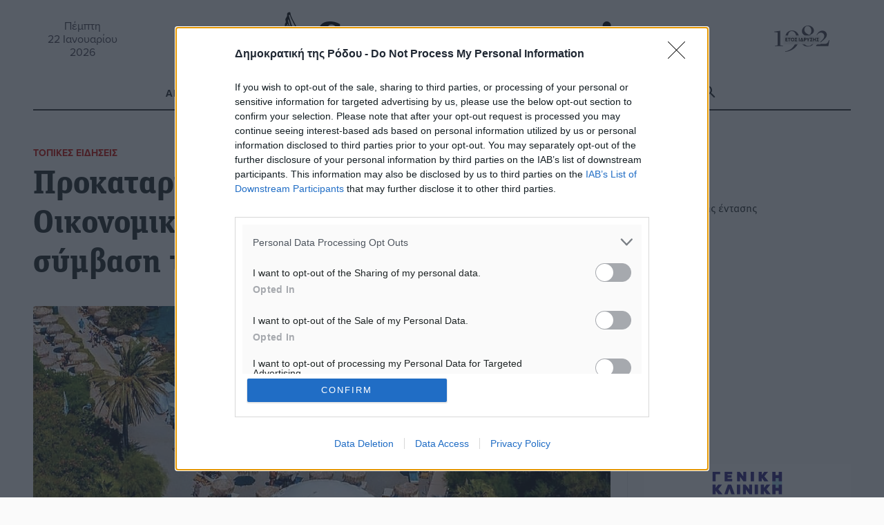

--- FILE ---
content_type: text/html; charset=UTF-8
request_url: https://www.dimokratiki.gr/29-02-2024/prokatarktiki-exetasi-tis-oikonomikis-astynomias-gia-tin-symvasi-ton-pigon-kallitheas/
body_size: 27717
content:
<!DOCTYPE html>
<html lang="el" prefix="og: https://ogp.me/ns# fb: https://ogp.me/ns/fb#"> 
<head>
	<meta charset="UTF-8">
	<meta name="viewport" content="width=device-width, initial-scale=1.0, shrink-to-fit=no">

	<meta name='robots' content='index, follow, max-image-preview:large, max-snippet:-1, max-video-preview:-1' />
	<link rel="preconnect" href="https://use.typekit.net">
<!-- Jetpack Site Verification Tags -->
<meta name="google-site-verification" content="jwOmle3ixNYWN5XRGzNliN07LXy8EnlC_Zvx96gwix8" />
<meta name="facebook-domain-verification" content="zf3d8b1edwrfm42ceftrtrnqmpik95" />

	<!-- This site is optimized with the Yoast SEO Premium plugin v26.8 (Yoast SEO v26.8) - https://yoast.com/product/yoast-seo-premium-wordpress/ -->
	<title>Προκαταρκτική εξέταση της Οικονομικής Αστυνομίας για την σύμβαση των Πηγών Καλλιθέας - Δημοκρατική της Ρόδου</title>
	<meta name="description" content="Προκαταρκτική εξέταση της Οικονομικής Αστυνομίας για την σύμβαση των Πηγών Καλλιθέας" />
	<link rel="canonical" href="https://www.dimokratiki.gr/29-02-2024/prokatarktiki-exetasi-tis-oikonomikis-astynomias-gia-tin-symvasi-ton-pigon-kallitheas/" />
	<!-- / Yoast SEO Premium plugin. -->


<link rel='dns-prefetch' href='//stats.wp.com' />
<link rel='dns-prefetch' href='//use.typekit.net' />
<link rel='dns-prefetch' href='//jetpack.wordpress.com' />
<link rel='dns-prefetch' href='//s0.wp.com' />
<link rel='dns-prefetch' href='//public-api.wordpress.com' />
<link rel='dns-prefetch' href='//0.gravatar.com' />
<link rel='dns-prefetch' href='//1.gravatar.com' />
<link rel='dns-prefetch' href='//2.gravatar.com' />
<link rel='dns-prefetch' href='//widgets.wp.com' />
<link rel='dns-prefetch' href='//www.googletagmanager.com' />
<link rel="alternate" type="application/rss+xml" title="Ροή RSS &raquo; Δημοκρατική της Ρόδου" href="https://www.dimokratiki.gr/feed/" />
<link rel="alternate" type="application/rss+xml" title="Ροή Σχολίων &raquo; Δημοκρατική της Ρόδου" href="https://www.dimokratiki.gr/comments/feed/" />
<link rel="alternate" type="application/rss+xml" title="Ροή Σχολίων Δημοκρατική της Ρόδου &raquo; Προκαταρκτική εξέταση της Οικονομικής  Αστυνομίας για την σύμβαση των Πηγών Καλλιθέας" href="https://www.dimokratiki.gr/29-02-2024/prokatarktiki-exetasi-tis-oikonomikis-astynomias-gia-tin-symvasi-ton-pigon-kallitheas/feed/" />
<link rel="alternate" title="oEmbed (JSON)" type="application/json+oembed" href="https://www.dimokratiki.gr/wp-json/oembed/1.0/embed?url=https%3A%2F%2Fwww.dimokratiki.gr%2F29-02-2024%2Fprokatarktiki-exetasi-tis-oikonomikis-astynomias-gia-tin-symvasi-ton-pigon-kallitheas%2F" />
<link rel="alternate" title="oEmbed (XML)" type="text/xml+oembed" href="https://www.dimokratiki.gr/wp-json/oembed/1.0/embed?url=https%3A%2F%2Fwww.dimokratiki.gr%2F29-02-2024%2Fprokatarktiki-exetasi-tis-oikonomikis-astynomias-gia-tin-symvasi-ton-pigon-kallitheas%2F&#038;format=xml" />
		<!-- This site uses the Google Analytics by ExactMetrics plugin v8.11.1 - Using Analytics tracking - https://www.exactmetrics.com/ -->
							<script src="//www.googletagmanager.com/gtag/js?id=G-F1VN8VN58D"  data-cfasync="false" data-wpfc-render="false" type="text/javascript" async></script>
			<script data-cfasync="false" data-wpfc-render="false" type="text/javascript">
				var em_version = '8.11.1';
				var em_track_user = true;
				var em_no_track_reason = '';
								var ExactMetricsDefaultLocations = {"page_location":"https:\/\/www.dimokratiki.gr\/29-02-2024\/prokatarktiki-exetasi-tis-oikonomikis-astynomias-gia-tin-symvasi-ton-pigon-kallitheas\/"};
								if ( typeof ExactMetricsPrivacyGuardFilter === 'function' ) {
					var ExactMetricsLocations = (typeof ExactMetricsExcludeQuery === 'object') ? ExactMetricsPrivacyGuardFilter( ExactMetricsExcludeQuery ) : ExactMetricsPrivacyGuardFilter( ExactMetricsDefaultLocations );
				} else {
					var ExactMetricsLocations = (typeof ExactMetricsExcludeQuery === 'object') ? ExactMetricsExcludeQuery : ExactMetricsDefaultLocations;
				}

								var disableStrs = [
										'ga-disable-G-F1VN8VN58D',
									];

				/* Function to detect opted out users */
				function __gtagTrackerIsOptedOut() {
					for (var index = 0; index < disableStrs.length; index++) {
						if (document.cookie.indexOf(disableStrs[index] + '=true') > -1) {
							return true;
						}
					}

					return false;
				}

				/* Disable tracking if the opt-out cookie exists. */
				if (__gtagTrackerIsOptedOut()) {
					for (var index = 0; index < disableStrs.length; index++) {
						window[disableStrs[index]] = true;
					}
				}

				/* Opt-out function */
				function __gtagTrackerOptout() {
					for (var index = 0; index < disableStrs.length; index++) {
						document.cookie = disableStrs[index] + '=true; expires=Thu, 31 Dec 2099 23:59:59 UTC; path=/';
						window[disableStrs[index]] = true;
					}
				}

				if ('undefined' === typeof gaOptout) {
					function gaOptout() {
						__gtagTrackerOptout();
					}
				}
								window.dataLayer = window.dataLayer || [];

				window.ExactMetricsDualTracker = {
					helpers: {},
					trackers: {},
				};
				if (em_track_user) {
					function __gtagDataLayer() {
						dataLayer.push(arguments);
					}

					function __gtagTracker(type, name, parameters) {
						if (!parameters) {
							parameters = {};
						}

						if (parameters.send_to) {
							__gtagDataLayer.apply(null, arguments);
							return;
						}

						if (type === 'event') {
														parameters.send_to = exactmetrics_frontend.v4_id;
							var hookName = name;
							if (typeof parameters['event_category'] !== 'undefined') {
								hookName = parameters['event_category'] + ':' + name;
							}

							if (typeof ExactMetricsDualTracker.trackers[hookName] !== 'undefined') {
								ExactMetricsDualTracker.trackers[hookName](parameters);
							} else {
								__gtagDataLayer('event', name, parameters);
							}
							
						} else {
							__gtagDataLayer.apply(null, arguments);
						}
					}

					__gtagTracker('js', new Date());
					__gtagTracker('set', {
						'developer_id.dNDMyYj': true,
											});
					if ( ExactMetricsLocations.page_location ) {
						__gtagTracker('set', ExactMetricsLocations);
					}
										__gtagTracker('config', 'G-F1VN8VN58D', {"forceSSL":"true"} );
										window.gtag = __gtagTracker;										(function () {
						/* https://developers.google.com/analytics/devguides/collection/analyticsjs/ */
						/* ga and __gaTracker compatibility shim. */
						var noopfn = function () {
							return null;
						};
						var newtracker = function () {
							return new Tracker();
						};
						var Tracker = function () {
							return null;
						};
						var p = Tracker.prototype;
						p.get = noopfn;
						p.set = noopfn;
						p.send = function () {
							var args = Array.prototype.slice.call(arguments);
							args.unshift('send');
							__gaTracker.apply(null, args);
						};
						var __gaTracker = function () {
							var len = arguments.length;
							if (len === 0) {
								return;
							}
							var f = arguments[len - 1];
							if (typeof f !== 'object' || f === null || typeof f.hitCallback !== 'function') {
								if ('send' === arguments[0]) {
									var hitConverted, hitObject = false, action;
									if ('event' === arguments[1]) {
										if ('undefined' !== typeof arguments[3]) {
											hitObject = {
												'eventAction': arguments[3],
												'eventCategory': arguments[2],
												'eventLabel': arguments[4],
												'value': arguments[5] ? arguments[5] : 1,
											}
										}
									}
									if ('pageview' === arguments[1]) {
										if ('undefined' !== typeof arguments[2]) {
											hitObject = {
												'eventAction': 'page_view',
												'page_path': arguments[2],
											}
										}
									}
									if (typeof arguments[2] === 'object') {
										hitObject = arguments[2];
									}
									if (typeof arguments[5] === 'object') {
										Object.assign(hitObject, arguments[5]);
									}
									if ('undefined' !== typeof arguments[1].hitType) {
										hitObject = arguments[1];
										if ('pageview' === hitObject.hitType) {
											hitObject.eventAction = 'page_view';
										}
									}
									if (hitObject) {
										action = 'timing' === arguments[1].hitType ? 'timing_complete' : hitObject.eventAction;
										hitConverted = mapArgs(hitObject);
										__gtagTracker('event', action, hitConverted);
									}
								}
								return;
							}

							function mapArgs(args) {
								var arg, hit = {};
								var gaMap = {
									'eventCategory': 'event_category',
									'eventAction': 'event_action',
									'eventLabel': 'event_label',
									'eventValue': 'event_value',
									'nonInteraction': 'non_interaction',
									'timingCategory': 'event_category',
									'timingVar': 'name',
									'timingValue': 'value',
									'timingLabel': 'event_label',
									'page': 'page_path',
									'location': 'page_location',
									'title': 'page_title',
									'referrer' : 'page_referrer',
								};
								for (arg in args) {
																		if (!(!args.hasOwnProperty(arg) || !gaMap.hasOwnProperty(arg))) {
										hit[gaMap[arg]] = args[arg];
									} else {
										hit[arg] = args[arg];
									}
								}
								return hit;
							}

							try {
								f.hitCallback();
							} catch (ex) {
							}
						};
						__gaTracker.create = newtracker;
						__gaTracker.getByName = newtracker;
						__gaTracker.getAll = function () {
							return [];
						};
						__gaTracker.remove = noopfn;
						__gaTracker.loaded = true;
						window['__gaTracker'] = __gaTracker;
					})();
									} else {
										console.log("");
					(function () {
						function __gtagTracker() {
							return null;
						}

						window['__gtagTracker'] = __gtagTracker;
						window['gtag'] = __gtagTracker;
					})();
									}
			</script>
							<!-- / Google Analytics by ExactMetrics -->
		<style id='wp-img-auto-sizes-contain-inline-css' type='text/css'>
img:is([sizes=auto i],[sizes^="auto," i]){contain-intrinsic-size:3000px 1500px}
/*# sourceURL=wp-img-auto-sizes-contain-inline-css */
</style>
<style id='wp-block-library-inline-css' type='text/css'>
:root{--wp-block-synced-color:#7a00df;--wp-block-synced-color--rgb:122,0,223;--wp-bound-block-color:var(--wp-block-synced-color);--wp-editor-canvas-background:#ddd;--wp-admin-theme-color:#007cba;--wp-admin-theme-color--rgb:0,124,186;--wp-admin-theme-color-darker-10:#006ba1;--wp-admin-theme-color-darker-10--rgb:0,107,160.5;--wp-admin-theme-color-darker-20:#005a87;--wp-admin-theme-color-darker-20--rgb:0,90,135;--wp-admin-border-width-focus:2px}@media (min-resolution:192dpi){:root{--wp-admin-border-width-focus:1.5px}}.wp-element-button{cursor:pointer}:root .has-very-light-gray-background-color{background-color:#eee}:root .has-very-dark-gray-background-color{background-color:#313131}:root .has-very-light-gray-color{color:#eee}:root .has-very-dark-gray-color{color:#313131}:root .has-vivid-green-cyan-to-vivid-cyan-blue-gradient-background{background:linear-gradient(135deg,#00d084,#0693e3)}:root .has-purple-crush-gradient-background{background:linear-gradient(135deg,#34e2e4,#4721fb 50%,#ab1dfe)}:root .has-hazy-dawn-gradient-background{background:linear-gradient(135deg,#faaca8,#dad0ec)}:root .has-subdued-olive-gradient-background{background:linear-gradient(135deg,#fafae1,#67a671)}:root .has-atomic-cream-gradient-background{background:linear-gradient(135deg,#fdd79a,#004a59)}:root .has-nightshade-gradient-background{background:linear-gradient(135deg,#330968,#31cdcf)}:root .has-midnight-gradient-background{background:linear-gradient(135deg,#020381,#2874fc)}:root{--wp--preset--font-size--normal:16px;--wp--preset--font-size--huge:42px}.has-regular-font-size{font-size:1em}.has-larger-font-size{font-size:2.625em}.has-normal-font-size{font-size:var(--wp--preset--font-size--normal)}.has-huge-font-size{font-size:var(--wp--preset--font-size--huge)}.has-text-align-center{text-align:center}.has-text-align-left{text-align:left}.has-text-align-right{text-align:right}.has-fit-text{white-space:nowrap!important}#end-resizable-editor-section{display:none}.aligncenter{clear:both}.items-justified-left{justify-content:flex-start}.items-justified-center{justify-content:center}.items-justified-right{justify-content:flex-end}.items-justified-space-between{justify-content:space-between}.screen-reader-text{border:0;clip-path:inset(50%);height:1px;margin:-1px;overflow:hidden;padding:0;position:absolute;width:1px;word-wrap:normal!important}.screen-reader-text:focus{background-color:#ddd;clip-path:none;color:#444;display:block;font-size:1em;height:auto;left:5px;line-height:normal;padding:15px 23px 14px;text-decoration:none;top:5px;width:auto;z-index:100000}html :where(.has-border-color){border-style:solid}html :where([style*=border-top-color]){border-top-style:solid}html :where([style*=border-right-color]){border-right-style:solid}html :where([style*=border-bottom-color]){border-bottom-style:solid}html :where([style*=border-left-color]){border-left-style:solid}html :where([style*=border-width]){border-style:solid}html :where([style*=border-top-width]){border-top-style:solid}html :where([style*=border-right-width]){border-right-style:solid}html :where([style*=border-bottom-width]){border-bottom-style:solid}html :where([style*=border-left-width]){border-left-style:solid}html :where(img[class*=wp-image-]){height:auto;max-width:100%}:where(figure){margin:0 0 1em}html :where(.is-position-sticky){--wp-admin--admin-bar--position-offset:var(--wp-admin--admin-bar--height,0px)}@media screen and (max-width:600px){html :where(.is-position-sticky){--wp-admin--admin-bar--position-offset:0px}}

/*# sourceURL=wp-block-library-inline-css */
</style><style id='global-styles-inline-css' type='text/css'>
:root{--wp--preset--aspect-ratio--square: 1;--wp--preset--aspect-ratio--4-3: 4/3;--wp--preset--aspect-ratio--3-4: 3/4;--wp--preset--aspect-ratio--3-2: 3/2;--wp--preset--aspect-ratio--2-3: 2/3;--wp--preset--aspect-ratio--16-9: 16/9;--wp--preset--aspect-ratio--9-16: 9/16;--wp--preset--color--black: #000000;--wp--preset--color--cyan-bluish-gray: #abb8c3;--wp--preset--color--white: #ffffff;--wp--preset--color--pale-pink: #f78da7;--wp--preset--color--vivid-red: #cf2e2e;--wp--preset--color--luminous-vivid-orange: #ff6900;--wp--preset--color--luminous-vivid-amber: #fcb900;--wp--preset--color--light-green-cyan: #7bdcb5;--wp--preset--color--vivid-green-cyan: #00d084;--wp--preset--color--pale-cyan-blue: #8ed1fc;--wp--preset--color--vivid-cyan-blue: #0693e3;--wp--preset--color--vivid-purple: #9b51e0;--wp--preset--gradient--vivid-cyan-blue-to-vivid-purple: linear-gradient(135deg,rgb(6,147,227) 0%,rgb(155,81,224) 100%);--wp--preset--gradient--light-green-cyan-to-vivid-green-cyan: linear-gradient(135deg,rgb(122,220,180) 0%,rgb(0,208,130) 100%);--wp--preset--gradient--luminous-vivid-amber-to-luminous-vivid-orange: linear-gradient(135deg,rgb(252,185,0) 0%,rgb(255,105,0) 100%);--wp--preset--gradient--luminous-vivid-orange-to-vivid-red: linear-gradient(135deg,rgb(255,105,0) 0%,rgb(207,46,46) 100%);--wp--preset--gradient--very-light-gray-to-cyan-bluish-gray: linear-gradient(135deg,rgb(238,238,238) 0%,rgb(169,184,195) 100%);--wp--preset--gradient--cool-to-warm-spectrum: linear-gradient(135deg,rgb(74,234,220) 0%,rgb(151,120,209) 20%,rgb(207,42,186) 40%,rgb(238,44,130) 60%,rgb(251,105,98) 80%,rgb(254,248,76) 100%);--wp--preset--gradient--blush-light-purple: linear-gradient(135deg,rgb(255,206,236) 0%,rgb(152,150,240) 100%);--wp--preset--gradient--blush-bordeaux: linear-gradient(135deg,rgb(254,205,165) 0%,rgb(254,45,45) 50%,rgb(107,0,62) 100%);--wp--preset--gradient--luminous-dusk: linear-gradient(135deg,rgb(255,203,112) 0%,rgb(199,81,192) 50%,rgb(65,88,208) 100%);--wp--preset--gradient--pale-ocean: linear-gradient(135deg,rgb(255,245,203) 0%,rgb(182,227,212) 50%,rgb(51,167,181) 100%);--wp--preset--gradient--electric-grass: linear-gradient(135deg,rgb(202,248,128) 0%,rgb(113,206,126) 100%);--wp--preset--gradient--midnight: linear-gradient(135deg,rgb(2,3,129) 0%,rgb(40,116,252) 100%);--wp--preset--font-size--small: 13px;--wp--preset--font-size--medium: 20px;--wp--preset--font-size--large: 36px;--wp--preset--font-size--x-large: 42px;--wp--preset--spacing--20: 0.44rem;--wp--preset--spacing--30: 0.67rem;--wp--preset--spacing--40: 1rem;--wp--preset--spacing--50: 1.5rem;--wp--preset--spacing--60: 2.25rem;--wp--preset--spacing--70: 3.38rem;--wp--preset--spacing--80: 5.06rem;--wp--preset--shadow--natural: 6px 6px 9px rgba(0, 0, 0, 0.2);--wp--preset--shadow--deep: 12px 12px 50px rgba(0, 0, 0, 0.4);--wp--preset--shadow--sharp: 6px 6px 0px rgba(0, 0, 0, 0.2);--wp--preset--shadow--outlined: 6px 6px 0px -3px rgb(255, 255, 255), 6px 6px rgb(0, 0, 0);--wp--preset--shadow--crisp: 6px 6px 0px rgb(0, 0, 0);}:where(.is-layout-flex){gap: 0.5em;}:where(.is-layout-grid){gap: 0.5em;}body .is-layout-flex{display: flex;}.is-layout-flex{flex-wrap: wrap;align-items: center;}.is-layout-flex > :is(*, div){margin: 0;}body .is-layout-grid{display: grid;}.is-layout-grid > :is(*, div){margin: 0;}:where(.wp-block-columns.is-layout-flex){gap: 2em;}:where(.wp-block-columns.is-layout-grid){gap: 2em;}:where(.wp-block-post-template.is-layout-flex){gap: 1.25em;}:where(.wp-block-post-template.is-layout-grid){gap: 1.25em;}.has-black-color{color: var(--wp--preset--color--black) !important;}.has-cyan-bluish-gray-color{color: var(--wp--preset--color--cyan-bluish-gray) !important;}.has-white-color{color: var(--wp--preset--color--white) !important;}.has-pale-pink-color{color: var(--wp--preset--color--pale-pink) !important;}.has-vivid-red-color{color: var(--wp--preset--color--vivid-red) !important;}.has-luminous-vivid-orange-color{color: var(--wp--preset--color--luminous-vivid-orange) !important;}.has-luminous-vivid-amber-color{color: var(--wp--preset--color--luminous-vivid-amber) !important;}.has-light-green-cyan-color{color: var(--wp--preset--color--light-green-cyan) !important;}.has-vivid-green-cyan-color{color: var(--wp--preset--color--vivid-green-cyan) !important;}.has-pale-cyan-blue-color{color: var(--wp--preset--color--pale-cyan-blue) !important;}.has-vivid-cyan-blue-color{color: var(--wp--preset--color--vivid-cyan-blue) !important;}.has-vivid-purple-color{color: var(--wp--preset--color--vivid-purple) !important;}.has-black-background-color{background-color: var(--wp--preset--color--black) !important;}.has-cyan-bluish-gray-background-color{background-color: var(--wp--preset--color--cyan-bluish-gray) !important;}.has-white-background-color{background-color: var(--wp--preset--color--white) !important;}.has-pale-pink-background-color{background-color: var(--wp--preset--color--pale-pink) !important;}.has-vivid-red-background-color{background-color: var(--wp--preset--color--vivid-red) !important;}.has-luminous-vivid-orange-background-color{background-color: var(--wp--preset--color--luminous-vivid-orange) !important;}.has-luminous-vivid-amber-background-color{background-color: var(--wp--preset--color--luminous-vivid-amber) !important;}.has-light-green-cyan-background-color{background-color: var(--wp--preset--color--light-green-cyan) !important;}.has-vivid-green-cyan-background-color{background-color: var(--wp--preset--color--vivid-green-cyan) !important;}.has-pale-cyan-blue-background-color{background-color: var(--wp--preset--color--pale-cyan-blue) !important;}.has-vivid-cyan-blue-background-color{background-color: var(--wp--preset--color--vivid-cyan-blue) !important;}.has-vivid-purple-background-color{background-color: var(--wp--preset--color--vivid-purple) !important;}.has-black-border-color{border-color: var(--wp--preset--color--black) !important;}.has-cyan-bluish-gray-border-color{border-color: var(--wp--preset--color--cyan-bluish-gray) !important;}.has-white-border-color{border-color: var(--wp--preset--color--white) !important;}.has-pale-pink-border-color{border-color: var(--wp--preset--color--pale-pink) !important;}.has-vivid-red-border-color{border-color: var(--wp--preset--color--vivid-red) !important;}.has-luminous-vivid-orange-border-color{border-color: var(--wp--preset--color--luminous-vivid-orange) !important;}.has-luminous-vivid-amber-border-color{border-color: var(--wp--preset--color--luminous-vivid-amber) !important;}.has-light-green-cyan-border-color{border-color: var(--wp--preset--color--light-green-cyan) !important;}.has-vivid-green-cyan-border-color{border-color: var(--wp--preset--color--vivid-green-cyan) !important;}.has-pale-cyan-blue-border-color{border-color: var(--wp--preset--color--pale-cyan-blue) !important;}.has-vivid-cyan-blue-border-color{border-color: var(--wp--preset--color--vivid-cyan-blue) !important;}.has-vivid-purple-border-color{border-color: var(--wp--preset--color--vivid-purple) !important;}.has-vivid-cyan-blue-to-vivid-purple-gradient-background{background: var(--wp--preset--gradient--vivid-cyan-blue-to-vivid-purple) !important;}.has-light-green-cyan-to-vivid-green-cyan-gradient-background{background: var(--wp--preset--gradient--light-green-cyan-to-vivid-green-cyan) !important;}.has-luminous-vivid-amber-to-luminous-vivid-orange-gradient-background{background: var(--wp--preset--gradient--luminous-vivid-amber-to-luminous-vivid-orange) !important;}.has-luminous-vivid-orange-to-vivid-red-gradient-background{background: var(--wp--preset--gradient--luminous-vivid-orange-to-vivid-red) !important;}.has-very-light-gray-to-cyan-bluish-gray-gradient-background{background: var(--wp--preset--gradient--very-light-gray-to-cyan-bluish-gray) !important;}.has-cool-to-warm-spectrum-gradient-background{background: var(--wp--preset--gradient--cool-to-warm-spectrum) !important;}.has-blush-light-purple-gradient-background{background: var(--wp--preset--gradient--blush-light-purple) !important;}.has-blush-bordeaux-gradient-background{background: var(--wp--preset--gradient--blush-bordeaux) !important;}.has-luminous-dusk-gradient-background{background: var(--wp--preset--gradient--luminous-dusk) !important;}.has-pale-ocean-gradient-background{background: var(--wp--preset--gradient--pale-ocean) !important;}.has-electric-grass-gradient-background{background: var(--wp--preset--gradient--electric-grass) !important;}.has-midnight-gradient-background{background: var(--wp--preset--gradient--midnight) !important;}.has-small-font-size{font-size: var(--wp--preset--font-size--small) !important;}.has-medium-font-size{font-size: var(--wp--preset--font-size--medium) !important;}.has-large-font-size{font-size: var(--wp--preset--font-size--large) !important;}.has-x-large-font-size{font-size: var(--wp--preset--font-size--x-large) !important;}
/*# sourceURL=global-styles-inline-css */
</style>

<style id='classic-theme-styles-inline-css' type='text/css'>
/*! This file is auto-generated */
.wp-block-button__link{color:#fff;background-color:#32373c;border-radius:9999px;box-shadow:none;text-decoration:none;padding:calc(.667em + 2px) calc(1.333em + 2px);font-size:1.125em}.wp-block-file__button{background:#32373c;color:#fff;text-decoration:none}
/*# sourceURL=/wp-includes/css/classic-themes.min.css */
</style>
<link rel='stylesheet' id='contact-form-7-css' href='https://www.dimokratiki.gr/wp-content/plugins/contact-form-7/includes/css/styles.css?ver=6.1.4' type='text/css' media='all' />
<link rel='stylesheet' id='fm-weather-css' href='https://www.dimokratiki.gr/wp-content/plugins/dimokratiki-weather/weather.css?ver=6.9' type='text/css' media='all' />
<link rel='stylesheet' id='grmlt-plugin-css' href='https://www.dimokratiki.gr/wp-content/plugins/greek-multi-tool/public/css/grmlt-plugin-public.css?ver=2.4.0' type='text/css' media='all' />
<link rel='stylesheet' id='prisna-social-counter-css' href='https://www.dimokratiki.gr/wp-content/plugins/social-counter/styles/prisna-social-counter.css?ver=3.1' type='text/css' media='all' />
<link rel='stylesheet' id='dimokratiki-styles-css' href='https://www.dimokratiki.gr/wp-content/themes/dimokratiki-2026/assets/build/css/main.css?ver=1765311349' type='text/css' media='all' />
<link rel='stylesheet' id='adobe_fonts-css' href='https://use.typekit.net/vxf8vxo.css?ver=6.9' type='text/css' media='all' />
<script type="text/javascript" src="https://www.dimokratiki.gr/wp-content/plugins/exactmetrics-premium/assets/js/frontend-gtag.min.js?ver=8.11.1" id="exactmetrics-frontend-script-js" async="async" data-wp-strategy="async"></script>
<script data-cfasync="false" data-wpfc-render="false" type="text/javascript" id='exactmetrics-frontend-script-js-extra'>/* <![CDATA[ */
var exactmetrics_frontend = {"js_events_tracking":"true","download_extensions":"doc,pdf,ppt,zip,xls,docx,pptx,xlsx","inbound_paths":"[{\"path\":\"\\\/go\\\/\",\"label\":\"affiliate\"},{\"path\":\"\\\/recommend\\\/\",\"label\":\"affiliate\"}]","home_url":"https:\/\/www.dimokratiki.gr","hash_tracking":"false","v4_id":"G-F1VN8VN58D"};/* ]]> */
</script>
<script type="text/javascript" src="https://www.dimokratiki.gr/wp-includes/js/jquery/jquery.min.js?ver=3.7.1" id="jquery-core-js"></script>
<script type="text/javascript" src="https://www.dimokratiki.gr/wp-content/plugins/adrotate-pro/library/jquery.groups.js" id="adrotate-groups-js"></script>
<script type="text/javascript" src="https://www.dimokratiki.gr/wp-content/plugins/greek-multi-tool/public/js/grmlt-plugin-public.js?ver=2.4.0" id="grmlt-plugin-js"></script>
<script type="text/javascript" src="https://www.dimokratiki.gr/wp-content/plugins/greek-multi-tool/admin/functions/function.js?ver=6.9" id="grmlt_custom_js-js"></script>
<link rel="https://api.w.org/" href="https://www.dimokratiki.gr/wp-json/" /><link rel="alternate" title="JSON" type="application/json" href="https://www.dimokratiki.gr/wp-json/wp/v2/posts/745143" />
<link rel='shortlink' href='https://www.dimokratiki.gr/?p=745143' />

<!-- This site is using AdRotate Professional v5.26.2 to display their advertisements - https://ajdg.solutions/ -->
<!-- AdRotate CSS -->
<style type="text/css" media="screen">
	.g { margin:0px; padding:0px; overflow:hidden; line-height:1; zoom:1; }
	.g img { height:auto; }
	.g-col { position:relative; float:left; }
	.g-col:first-child { margin-left: 0; }
	.g-col:last-child { margin-right: 0; }
	.g-wall { display:block; position:fixed; left:0; top:0; width:100%; height:100%; z-index:-1; }
	.woocommerce-page .g, .bbpress-wrapper .g { margin: 20px auto; clear:both; }
	.g-21 { margin:0px 0px 0px 0px;width:100%; max-width:768px; height:100%; max-height:90px; }
	.g-38 {  width:100%; max-width:300px;  height:100%; max-height:250px; margin: 0 auto; }
	.g-39 {  width:100%; max-width:300px;  height:100%; max-height:250px; margin: 0 auto; }
	.g-40 {  width:100%; max-width:300px;  height:100%; max-height:250px; margin: 0 auto; }
	.g-41 {  width:100%; max-width:300px;  height:100%; max-height:250px; margin: 0 auto; }
	.g-42 {  width:100%; max-width:300px;  height:100%; max-height:250px; margin: 0 auto; }
	.g-43 {  width:100%; max-width:300px;  height:100%; max-height:250px; margin: 0 auto; }
	.g-44 {  width:100%; max-width:300px;  height:100%; max-height:250px; margin: 0 auto; }
	.g-45 {  width:100%; max-width:300px;  height:100%; max-height:250px; margin: 0 auto; }
	.g-65 {  margin: 0 auto; }
	.g-191 {  width:100%; max-width:300px;  height:100%; max-height:250px; margin: 0 auto; }
	.g-192 {  width:100%; max-width:300px;  height:100%; max-height:250px; margin: 0 auto; }
	.g-233 {  margin: 0 auto; }
	@media only screen and (max-width: 480px) {
		.g-col, .g-dyn, .g-single { width:100%; margin-left:0; margin-right:0; }
		.woocommerce-page .g, .bbpress-wrapper .g { margin: 10px auto; }
	}
.ajdg_bnnrwidgets, .ajdg_grpwidgets { overflow:hidden; padding:0; }
.5e5d43c98eca5, .5e5d43c98edf4 { overflow:hidden; padding:0; }
</style>
<!-- /AdRotate CSS -->

<meta name="mobile-web-app-capable" content="yes">
<meta name="apple-mobile-web-app-capable" content="yes">
<meta name="apple-mobile-web-app-title" content="Δημοκρατική της Ρόδου - ΚΑΘΗΜΕΡΙΝΗ ΑΝΕΞΑΡΤΗΤΗ ΕΦΗΜΕΡΙΔΑ">
	<style>img#wpstats{display:none}</style>
		<link rel="apple-touch-icon" sizes="180x180" href="/wp-content/uploads/fbrfg/apple-touch-icon.png">
<link rel="icon" type="image/png" sizes="32x32" href="/wp-content/uploads/fbrfg/favicon-32x32.png">
<link rel="icon" type="image/png" sizes="16x16" href="/wp-content/uploads/fbrfg/favicon-16x16.png">
<link rel="manifest" href="/wp-content/uploads/fbrfg/site.webmanifest">
<link rel="mask-icon" href="/wp-content/uploads/fbrfg/safari-pinned-tab.svg" color="#5bbad5">
<link rel="shortcut icon" href="/wp-content/uploads/fbrfg/favicon.ico">
<meta name="msapplication-TileColor" content="#da532c">
<meta name="msapplication-config" content="/wp-content/uploads/fbrfg/browserconfig.xml">
<meta name="theme-color" content="#ffffff"><!-- HFCM by 99 Robots - Snippet # 1: ΙnMoby Choice Header -->
<!-- InMobi Choice. Consent Manager Tag v3.0 (for TCF 2.2) -->
<script type="text/javascript" async=true>
(function() {
var host = window.location.hostname;
var element = document.createElement('script');
var firstScript = document.getElementsByTagName('script')[0];
var url = 'https://cmp.inmobi.com'
.concat('/choice/', 'WLbaEcS3kSWjt', '/', host, '/choice.js?tag_version=V3');
var uspTries = 0;
var uspTriesLimit = 3;
element.async = true;
element.type = 'text/javascript';
element.src = url;

firstScript.parentNode.insertBefore(element, firstScript);

function makeStub() {
var TCF_LOCATOR_NAME = '__tcfapiLocator';
var queue = [];
var win = window;
var cmpFrame;

function addFrame() {
var doc = win.document;
var otherCMP = !!(win.frames[TCF_LOCATOR_NAME]);

if (!otherCMP) {
if (doc.body) {
var iframe = doc.createElement('iframe');

iframe.style.cssText = 'display:none';
iframe.name = TCF_LOCATOR_NAME;
doc.body.appendChild(iframe);
} else {
setTimeout(addFrame, 5);
}
}
return !otherCMP;
}

function tcfAPIHandler() {
var gdprApplies;
var args = arguments;

if (!args.length) {
return queue;
} else if (args[0] === 'setGdprApplies') {
if (
args.length > 3 &&
args[2] === 2 &&
typeof args[3] === 'boolean'
) {
gdprApplies = args[3];
if (typeof args[2] === 'function') {
args[2]('set', true);
}
}
} else if (args[0] === 'ping') {
var retr = {
gdprApplies: gdprApplies,
cmpLoaded: false,
cmpStatus: 'stub'
};

if (typeof args[2] === 'function') {
args[2](retr);
}
} else {
if(args[0] === 'init' && typeof args[3] === 'object') {
args[3] = Object.assign(args[3], { tag_version: 'V3' });
}
queue.push(args);
}
}

function postMessageEventHandler(event) {
var msgIsString = typeof event.data === 'string';
var json = {};

try {
if (msgIsString) {
json = JSON.parse(event.data);
} else {
json = event.data;
}
} catch (ignore) {}

var payload = json.__tcfapiCall;

if (payload) {
window.__tcfapi(
payload.command,
payload.version,
function(retValue, success) {
var returnMsg = {
  __tcfapiReturn: {
    returnValue: retValue,
    success: success,
    callId: payload.callId
  }
};
if (msgIsString) {
  returnMsg = JSON.stringify(returnMsg);
}
if (event && event.source && event.source.postMessage) {
  event.source.postMessage(returnMsg, '*');
}
},
payload.parameter
);
}
}

while (win) {
try {
if (win.frames[TCF_LOCATOR_NAME]) {
cmpFrame = win;
break;
}
} catch (ignore) {}

if (win === window.top) {
break;
}
win = win.parent;
}
if (!cmpFrame) {
addFrame();
win.__tcfapi = tcfAPIHandler;
win.addEventListener('message', postMessageEventHandler, false);
}
};

makeStub();

function makeGppStub() {
const CMP_ID = 10;
const SUPPORTED_APIS = [
'2:tcfeuv2',
'6:uspv1',
'7:usnatv1',
'8:usca',
'9:usvav1',
'10:uscov1',
'11:usutv1',
'12:usctv1'
];

window.__gpp_addFrame = function (n) {
if (!window.frames[n]) {
if (document.body) {
var i = document.createElement("iframe");
i.style.cssText = "display:none";
i.name = n;
document.body.appendChild(i);
} else {
window.setTimeout(window.__gpp_addFrame, 10, n);
}
}
};
window.__gpp_stub = function () {
var b = arguments;
__gpp.queue = __gpp.queue || [];
__gpp.events = __gpp.events || [];

if (!b.length || (b.length == 1 && b[0] == "queue")) {
return __gpp.queue;
}

if (b.length == 1 && b[0] == "events") {
return __gpp.events;
}

var cmd = b[0];
var clb = b.length > 1 ? b[1] : null;
var par = b.length > 2 ? b[2] : null;
if (cmd === "ping") {
clb(
{
gppVersion: "1.1", // must be “Version.Subversion”, current: “1.1”
cmpStatus: "stub", // possible values: stub, loading, loaded, error
cmpDisplayStatus: "hidden", // possible values: hidden, visible, disabled
signalStatus: "not ready", // possible values: not ready, ready
supportedAPIs: SUPPORTED_APIS, // list of supported APIs
cmpId: CMP_ID, // IAB assigned CMP ID, may be 0 during stub/loading
sectionList: [],
applicableSections: [-1],
gppString: "",
parsedSections: {},
},
true
);
} else if (cmd === "addEventListener") {
if (!("lastId" in __gpp)) {
__gpp.lastId = 0;
}
__gpp.lastId++;
var lnr = __gpp.lastId;
__gpp.events.push({
id: lnr,
callback: clb,
parameter: par,
});
clb(
{
eventName: "listenerRegistered",
listenerId: lnr, // Registered ID of the listener
data: true, // positive signal
pingData: {
  gppVersion: "1.1", // must be “Version.Subversion”, current: “1.1”
  cmpStatus: "stub", // possible values: stub, loading, loaded, error
  cmpDisplayStatus: "hidden", // possible values: hidden, visible, disabled
  signalStatus: "not ready", // possible values: not ready, ready
  supportedAPIs: SUPPORTED_APIS, // list of supported APIs
  cmpId: CMP_ID, // list of supported APIs
  sectionList: [],
  applicableSections: [-1],
  gppString: "",
  parsedSections: {},
},
},
true
);
} else if (cmd === "removeEventListener") {
var success = false;
for (var i = 0; i < __gpp.events.length; i++) {
if (__gpp.events[i].id == par) {
__gpp.events.splice(i, 1);
success = true;
break;
}
}
clb(
{
eventName: "listenerRemoved",
listenerId: par, // Registered ID of the listener
data: success, // status info
pingData: {
  gppVersion: "1.1", // must be “Version.Subversion”, current: “1.1”
  cmpStatus: "stub", // possible values: stub, loading, loaded, error
  cmpDisplayStatus: "hidden", // possible values: hidden, visible, disabled
  signalStatus: "not ready", // possible values: not ready, ready
  supportedAPIs: SUPPORTED_APIS, // list of supported APIs
  cmpId: CMP_ID, // CMP ID
  sectionList: [],
  applicableSections: [-1],
  gppString: "",
  parsedSections: {},
},
},
true
);
} else if (cmd === "hasSection") {
clb(false, true);
} else if (cmd === "getSection" || cmd === "getField") {
clb(null, true);
}
//queue all other commands
else {
__gpp.queue.push([].slice.apply(b));
}
};
window.__gpp_msghandler = function (event) {
var msgIsString = typeof event.data === "string";
try {
var json = msgIsString ? JSON.parse(event.data) : event.data;
} catch (e) {
var json = null;
}
if (typeof json === "object" && json !== null && "__gppCall" in json) {
var i = json.__gppCall;
window.__gpp(
i.command,
function (retValue, success) {
var returnMsg = {
  __gppReturn: {
    returnValue: retValue,
    success: success,
    callId: i.callId,
  },
};
event.source.postMessage(msgIsString ? JSON.stringify(returnMsg) : returnMsg, "*");
},
"parameter" in i ? i.parameter : null,
"version" in i ? i.version : "1.1"
);
}
};
if (!("__gpp" in window) || typeof window.__gpp !== "function") {
window.__gpp = window.__gpp_stub;
window.addEventListener("message", window.__gpp_msghandler, false);
window.__gpp_addFrame("__gppLocator");
}
};

makeGppStub();

var uspStubFunction = function() {
var arg = arguments;
if (typeof window.__uspapi !== uspStubFunction) {
setTimeout(function() {
if (typeof window.__uspapi !== 'undefined') {
window.__uspapi.apply(window.__uspapi, arg);
}
}, 500);
}
};

var checkIfUspIsReady = function() {
uspTries++;
if (window.__uspapi === uspStubFunction && uspTries < uspTriesLimit) {
console.warn('USP is not accessible');
} else {
clearInterval(uspInterval);
}
};

if (typeof window.__uspapi === 'undefined') {
window.__uspapi = uspStubFunction;
var uspInterval = setInterval(checkIfUspIsReady, 6000);
}
})();
</script>
<!-- End InMobi Choice. Consent Manager Tag v3.0 (for TCF 2.2) -->
<!-- /end HFCM by 99 Robots -->
<!-- AdRotate JS -->
<script type="text/javascript">
jQuery(document).ready(function(){if(jQuery.fn.gslider) {
	jQuery('.g-38').gslider({groupid:38,speed:6000,repeat_impressions:'N'});
	jQuery('.g-39').gslider({groupid:39,speed:6000,repeat_impressions:'N'});
	jQuery('.g-40').gslider({groupid:40,speed:6000,repeat_impressions:'N'});
	jQuery('.g-41').gslider({groupid:41,speed:6000,repeat_impressions:'N'});
	jQuery('.g-42').gslider({groupid:42,speed:6000,repeat_impressions:'N'});
	jQuery('.g-43').gslider({groupid:43,speed:6000,repeat_impressions:'N'});
	jQuery('.g-44').gslider({groupid:44,speed:6000,repeat_impressions:'N'});
	jQuery('.g-45').gslider({groupid:45,speed:6000,repeat_impressions:'N'});
	jQuery('.g-191').gslider({groupid:191,speed:6000,repeat_impressions:'Y'});
	jQuery('.g-192').gslider({groupid:192,speed:6000,repeat_impressions:'Y'});
}});
</script>
<!-- /AdRotate JS -->

<link rel="icon" href="https://www.dimokratiki.gr/wp-content/uploads/2022/08/cropped-FAVICONNEWDIMO-32x32.png" sizes="32x32" />
<link rel="icon" href="https://www.dimokratiki.gr/wp-content/uploads/2022/08/cropped-FAVICONNEWDIMO-192x192.png" sizes="192x192" />
<link rel="apple-touch-icon" href="https://www.dimokratiki.gr/wp-content/uploads/2022/08/cropped-FAVICONNEWDIMO-180x180.png" />
<meta name="msapplication-TileImage" content="https://www.dimokratiki.gr/wp-content/uploads/2022/08/cropped-FAVICONNEWDIMO-270x270.png" />

<!-- START - Open Graph and Twitter Card Tags 3.3.7 -->
 <!-- Facebook Open Graph -->
  <meta property="og:locale" content="el_GR"/>
  <meta property="og:site_name" content="Δημοκρατική της Ρόδου"/>
  <meta property="og:title" content="Προκαταρκτική εξέταση της Οικονομικής Αστυνομίας για την σύμβαση των Πηγών Καλλιθέας - Δημοκρατική της Ρόδου"/>
  <meta property="og:url" content="https://www.dimokratiki.gr/29-02-2024/prokatarktiki-exetasi-tis-oikonomikis-astynomias-gia-tin-symvasi-ton-pigon-kallitheas/"/>
  <meta property="og:type" content="article"/>
  <meta property="og:description" content="Προκαταρκτική εξέταση της Οικονομικής Αστυνομίας για την σύμβαση των Πηγών Καλλιθέας"/>
  <meta property="og:image" content="https://www.dimokratiki.gr/wp-content/uploads/2022/01/2142421412.jpg"/>
  <meta property="og:image:url" content="https://www.dimokratiki.gr/wp-content/uploads/2022/01/2142421412.jpg"/>
  <meta property="og:image:secure_url" content="https://www.dimokratiki.gr/wp-content/uploads/2022/01/2142421412.jpg"/>
  <meta property="og:image:width" content="1024"/>
  <meta property="og:image:height" content="736"/>
  <meta property="article:published_time" content="2024-02-29T08:07:32+00:00"/>
  <meta property="article:modified_time" content="2024-03-01T08:18:09+02:00" />
  <meta property="og:updated_time" content="2024-03-01T08:18:09+02:00" />
  <meta property="article:section" content="Τοπικές Ειδήσεις"/>
  <meta property="article:author" content="https://www.facebook.com/damianos.athanasiou"/>
  <meta property="article:publisher" content="https://www.facebook.com/dimokratiki"/>
  <meta property="fb:app_id" content="1441736212847727"/>
 <!-- Google+ / Schema.org -->
 <!-- Twitter Cards -->
  <meta name="twitter:title" content="Προκαταρκτική εξέταση της Οικονομικής Αστυνομίας για την σύμβαση των Πηγών Καλλιθέας - Δημοκρατική της Ρόδου"/>
  <meta name="twitter:url" content="https://www.dimokratiki.gr/29-02-2024/prokatarktiki-exetasi-tis-oikonomikis-astynomias-gia-tin-symvasi-ton-pigon-kallitheas/"/>
  <meta name="twitter:description" content="Προκαταρκτική εξέταση της Οικονομικής Αστυνομίας για την σύμβαση των Πηγών Καλλιθέας"/>
  <meta name="twitter:image" content="https://www.dimokratiki.gr/wp-content/uploads/2022/01/2142421412.jpg"/>
  <meta name="twitter:card" content="summary_large_image"/>
  <meta name="twitter:creator" content="@newsdimokratiki"/>
  <meta name="twitter:site" content="@dimokratikinews"/>
 <!-- SEO -->
 <!-- Misc. tags -->
 <!-- is_singular | yoast_seo -->
<!-- END - Open Graph and Twitter Card Tags 3.3.7 -->
	

	<link rel="apple-touch-icon" sizes="180x180" href="https://www.dimokratiki.gr/wp-content/themes/dimokratiki-2026/assets/favicon/apple-touch-icon.png">
	<link rel="icon" type="image/png" sizes="32x32" href="https://www.dimokratiki.gr/wp-content/themes/dimokratiki-2026/assets/favicon/favicon-32x32.png">
	<link rel="icon" type="image/png" sizes="16x16" href="https://www.dimokratiki.gr/wp-content/themes/dimokratiki-2026/assets/favicon/favicon-16x16.png">
	<link rel="manifest" href="https://www.dimokratiki.gr/wp-content/themes/dimokratiki-2026/assets/favicon/site.webmanifest">
	<link rel="mask-icon" href="https://www.dimokratiki.gr/wp-content/themes/dimokratiki-2026/assets/favicon/safari-pinned-tab.svg" color="#5bbad5">
	<meta name="msapplication-TileColor" content="#da532c">
	<meta name="theme-color" content="#ffffff">

</head>

<body class="wp-singular post-template-default single single-post postid-745143 single-format-standard wp-embed-responsive wp-theme-dimokratiki-2026">

	
	<!-- Main Container -->
	<div id="page">

		<!-- Site Header -->

		

<header class="site-header" role="banner">

	<div class="wrapper">

		<!-- Brand & Logos -->
		<div class="brand">

			<div class="brand-date">
				<div>
					<span class="cdate">Πέμπτη <br/> 22 Ιανουαρίου 2026</span>
				</div>

			</div>
			
			<div class="brand-logo">

				<a href="https://www.dimokratiki.gr/" title="Δημοκρατική - Η Εφημερίδα της Ρόδου" rel="home" itemprop="url"  aria-label="Homepage">
					<img src="https://www.dimokratiki.gr/wp-content/themes/dimokratiki-2026/resources/dimokratiki-full-logo.svg" alt="δημοκρατική" />
				</a>

				<!-- Toggle Offcancas Button -->
				<div class="button-wrapper">
					<button class="menu-toggle" type="button" data-toggle="offcanvas" aria-label="Open navigation">
						<span class="burger-icon"></span>
					</button>
				</div>
				<!-- / Toggle Offcancas Button -->

			</div>

			<div class="brand-text">
				
				<a href="https://www.dimokratiki.gr/identity/"><img src="https://www.dimokratiki.gr/wp-content/themes/dimokratiki-2026/assets/build/images/1982.svg" alt="Από το 1982 η Εφημερίδα της Ρόδου" /></a>
				
			</div>

		</div>
		<!-- / Brand & Logos -->

	</div>

</header>


<section id="navigation" class="navigation">

	<div class="wrapper">

		<!-- Main Menu -->

<div>
	<div id="top-menu-container" class="main-menu"><ul id="menu-top-nav" class="navbar meta-cnd-bold"><li class="menu-logo"><i class="icon-peristeri"></i></li><li itemscope="itemscope" itemtype="https://www.schema.org/SiteNavigationElement" id="menu-item-175" class="menu-item menu-item-type-custom menu-item-object-custom menu-item-175 nav-item"><a title="Αρχική" href="/" class="nav-link">Αρχική</a></li>
<li itemscope="itemscope" itemtype="https://www.schema.org/SiteNavigationElement" id="menu-item-390975" class="menu-item menu-item-type-taxonomy menu-item-object-category current-post-ancestor current-menu-parent current-post-parent active menu-item-390975 nav-item"><a title="Τοπικά" href="https://www.dimokratiki.gr/category/local-news/" class="nav-link">Τοπικά</a></li>
<li itemscope="itemscope" itemtype="https://www.schema.org/SiteNavigationElement" id="menu-item-150" class="menu-item menu-item-type-taxonomy menu-item-object-category menu-item-150 nav-item"><a title="Ειδήσεις" href="https://www.dimokratiki.gr/category/news/" class="nav-link">Ειδήσεις</a></li>
<li itemscope="itemscope" itemtype="https://www.schema.org/SiteNavigationElement" id="menu-item-151" class="menu-item menu-item-type-taxonomy menu-item-object-category menu-item-151 nav-item"><a title="Ρεπορτάζ" href="https://www.dimokratiki.gr/category/reportage/" class="nav-link">Ρεπορτάζ</a></li>
<li itemscope="itemscope" itemtype="https://www.schema.org/SiteNavigationElement" id="menu-item-149" class="menu-item menu-item-type-taxonomy menu-item-object-category menu-item-149 nav-item"><a title="Αθλητικά" href="https://www.dimokratiki.gr/category/sports/" class="nav-link">Αθλητικά</a></li>
<li itemscope="itemscope" itemtype="https://www.schema.org/SiteNavigationElement" id="menu-item-152" class="menu-item menu-item-type-taxonomy menu-item-object-category menu-item-152 nav-item"><a title="Συνεντεύξεις" href="https://www.dimokratiki.gr/category/interviews/" class="nav-link">Συνεντεύξεις</a></li>
<li itemscope="itemscope" itemtype="https://www.schema.org/SiteNavigationElement" id="menu-item-321" class="menu-item menu-item-type-taxonomy menu-item-object-category menu-item-321 nav-item"><a title="Πολιτιστικά" href="https://www.dimokratiki.gr/category/politistika/" class="nav-link">Πολιτιστικά</a></li>
<li><a id="search-button" class="search-toggle" href="#"><i class="icon-search"></i></a></li></ul></div></div>

<!-- /Main Menu -->		
<!-- Hidden Search Container -->

<div id="site-search" class="site-search">

	<div class="wrapper">

		<div id="search" class="clearfix">
			<form role="search" id="search-form"  class="clearfix" method="get" action="https://www.dimokratiki.gr/" >
				<label for="s">Αναζήτηση:</label>
				<input class="slide-search-field" type="search" value="" name="s" id="s" placeholder="π.χ. τουρισμός..." />
			</form>
		</div>

	</div>
</div>

<!-- / Hidden Search Container -->
	</div>
	
</section>
		<!-- / Site Header -->

		<!-- Main Content -->
		<div id="main-content" class="main-content">
<section id="site-content" role="main">

	<main>

		<div class="main-layout">

			<div class="wrapper" id="post-wrapper">

				<div class="layout-container">

					<!-- Main Post Content -->
					<div class="post-main">

						
<article class="post-745143 post type-post status-publish format-standard has-post-thumbnail hentry category-local-news" id="post-745143" itemscope="" itemtype="https://schema.org/NewsArticle">

	<header>
		<span class="top-meta"><a href="https://www.dimokratiki.gr/category/local-news/" rel="category tag">Τοπικές Ειδήσεις</a></span>
		<h1 class="post-title" itemprop="headline"> Προκαταρκτική εξέταση της Οικονομικής  Αστυνομίας για την σύμβαση των Πηγών Καλλιθέας </h1>
	</header>
	
	<meta itemprop="mainEntityOfPage" content="true">

	<!-- Featured Media -->
	
<figure class="main-image ratio">

	<img width="1024" height="736" src="https://www.dimokratiki.gr/wp-content/uploads/2022/01/2142421412.jpg" class="attachment-745143 size-745143 wp-post-image" alt="" post-img="" decoding="async" fetchpriority="high" srcset="https://www.dimokratiki.gr/wp-content/uploads/2022/01/2142421412.jpg 1024w, https://www.dimokratiki.gr/wp-content/uploads/2022/01/2142421412-620x446.jpg 620w, https://www.dimokratiki.gr/wp-content/uploads/2022/01/2142421412-940x676.jpg 940w, https://www.dimokratiki.gr/wp-content/uploads/2022/01/2142421412-300x216.jpg 300w, https://www.dimokratiki.gr/wp-content/uploads/2022/01/2142421412-768x552.jpg 768w" sizes="(max-width: 1024px) 100vw, 1024px" />
	<meta itemprop="image" content="https://www.dimokratiki.gr/wp-content/uploads/2022/01/2142421412.jpg" />
	
</figure>
	<!-- / Featured Media -->

	<div class="post-container">

		<div class="post-inner">

			<div class="post-meta">

				<div class="post-author">
					Από:
					<a href="https://www.dimokratiki.gr/author/damianos/" itemscope="" itemtype="https://schema.org/Person" itemprop="author">
						<span itemprop="name">Δαμιανός Αθανασίου</span>
					</a>
				</div>

				<div>
					<time class="published" itemprop="datePublished" content="2024-02-29T08:07:32+02:00" pubdate>
						<i class="icon-calendar"></i>  &nbsp; 29 Φεβρουαρίου 2024 08:07 
					</time> 

					<meta itemprop="dateModified" content="2024-03-01T08:18:09+02:00" />
				</div>

			</div>

			<div class="entry-content" itemprop="articleBody">

				<p><strong>Μετά απά προεκλογική καταγγελία στον Αρειο Πάγο &#8211; Ζητήθηκαν στοιχεία από την νέα διοίκηση της ΔΕΡΜ ΑΕ</strong></p>
<p>Μια καταγγελία, που έγινε προεκλογικώς στην Εισαγγελία του Αρείου Πάγου και προκάλεσε δύο μέρες πριν τη διενέργεια του δεύτερου γύρου των εκλογών στον Δήμο Ρόδου παραγγελία για διενέργεια προκαταρκτικής εξέτασης της Εισαγγελέως Πλημμελειοδικών Ρόδου, αποτελεί αντικείμενο έρευνας του Τμήματος Προστασίας της Δημόσιας Περιουσίας της Διεύθυνσης Οικονομικής Αστυνομίας.<br />
Αστυνομικός Διευθυντής επικεφαλής της συγκεκριμένης υπηρεσίας απηύθυνε σύμφωνα με τις πληροφορίες σειρά ερωτημάτων στην νέα διοίκηση της ΔΕΡΜ ΑΕ για την σύμβαση μίσθωσης του μνημείου των Ιαματικών Πηγών Καλλιθέας, θέμα που αποτέλεσε αντικείμενο προεκλογικής αντιπαράθεσης μεταξύ των παρατάξεων του νυν δημάρχου κ. Αλέξανδρου Κολιάδη και του πρώην δημάρχου κ. Αντώνη Καμπουράκη.<br />
Σύμφωνα με τις πληροφορίες ζητήθηκε αρμοδίως από την ΔΕΡΜ ΑΕ, στο πλαίσιο της προκαταρκτικής εξέτασης που διενεργείται, να χορηγήσει στοιχεία της από 31 Δεκεμβρίου 2022 συμβάσεως μίσθωσης καταστήματος υγειονομικού ενδιαφέροντος, που βρίσκεται στο πολιτιστικό μνημείο των ιαματικών πηγών Καλλιθέας σε ομόρρυθμη εταιρεία.<br />
Ζητείται να χορηγηθούν έγγραφα σύναψής της συγκεκριμένης σύμβασης και να προσδιοριστεί ο τρόπος με τον οποίο ανανεώθηκε αλλά και στοιχεία για την καταβολή εγγυητικής επιστολής ύψους 150.000 €.<br />
Ζητείται ακόμη να αποσταλεί τεχνική έκθεση εργασιών για το κέντρο ιαματικής λουτροθεραπείας και για τον εκσυγχρονισμό του καταστήματος.<br />
Σημειώνεται ότι σε μια θορυβώδη επί του θέματος συνεδρίαση του δημοτικού συμβουλίου ο πρώην δήμαρχος κ. Καμπουράκης, με αφορμή και την παραίτηση από την ΔΕΡΜ ΑΕ του κ. Κολιάδη και την ανεξαρτητοποίηση του με αιχμές για την συγκεκριμένη σύμβαση από μέλη του δ.σ. και συνεργάτες του, χαρακτήρισε τη σύμβαση των Πηγών Καλλιθέας, ως μία επωφελή σύμβαση που εγγυάται την οριστική παραμονή του μνημείου στο Δήμο Ρόδου, απομακρύνοντας τον κίνδυνο να περιέλθει στη διαχείριση της ανώνυμης εταιρείας με την επωνυμία «Ιαματικές Πηγές Ελλάδας» (στα πρότυπα του Υπερταμείου).<br />
«Είναι λάθος να βλέπει κανείς τη σύμβαση των Πηγών Καλλιθέας ως σύμβαση παράτασης της μίσθωσης του Καφέ. Είναι η εγγύηση της παραμονής των Πηγών στο Δήμο Ρόδου και της ολοκλήρωσης της αξιοποίησης του ιαματικού πόρου. Το έργο θα ολοκληρωθεί πριν το τέλος της επόμενης θητείας» είχε τονίσει προσθέτοντας και τα εξής:<br />
«Είμαι υπερήφανος για τη διαπραγμάτευση και για την ουσία της συμβάσεως που διασφαλίζει ότι το μνημείο θα παραμείνει μια και καλή στο δήμο Ρόδου με όλες τις άδειες, εφόσον αναπαλαιωθεί και αποκτήσει τη χρήση την αρχική, ως «Ιαματικές Πηγές Καλλιθέας». Δεν πρέπει να ολοκληρωθεί κάποτε το όνειρο; Τσάμπα αγωνίστηκαν όλες οι παλαιότερες διοικήσεις; Απευθύνω έκκληση σε όλους… Ελάτε στο άρμα να προελάσουμε. Οι εποχές δίνουν ευκαιρίες! Θα έρθουν τόσα χρήματα στην Ελλάδα που θέλει ικανό ηγέτη και ικανή παράταξη στο δήμο για να τα διεκδικήσει και να τα πάρει. Σταματήστε να μου λέτε τι κίνδυνο αναλαμβάνω εγώ που υπογράφω τη σύμβαση… Μπορείτε να πάτε οπουδήποτε να καταγγείλετε τη σύμβαση και να σας μείνει η χαρά της καταγγελίας και η λύπη για το γεγονός ότι εδώ και δύο χρόνια έχουμε κάνει μία τρύπα στο νερό. Εγώ έδωσα τον καλύτερό μου εαυτό και αφήνω στην ιστορία την κατάθεση της υπογραφής μου, η οποία δεσμεύει τη δική μου προσωπικότητα για το καλύτερο δυνατό αποτέλεσμα ξεπερνώντας τις αμφιβολίες και περνώντας παρακάτω…».</p>

				
			</div><!-- /entry-content -->

		</div><!-- /post-inner -->

		
<div class="post-aside">

	<div class="sticky">

		<div class="related">

			<h4>Σχετικά</h4>

			<div class="crp_related     crp-text-only"><ul><li><a href="https://www.dimokratiki.gr/04-07-2025/i-thesis-kabouraki-koliadi-stagka-ke-sykofyllou-gia-ti-symvasi-parachorisis-ton-pigon-kallitheas/"     class="crp_link post-843157"><span class="crp_title">Οι θέσεις Καμπουράκη, Κολιάδη, Στάγκα και Συκόφυλλου για τη σύμβαση παραχώρησης των Πηγών Καλλιθέας</span></a><span class="crp_excerpt"> • Πώς απαντούν στις κατηγορίες για απιστία και παράβαση καθήκοντος Η έρευνα&hellip;</span></li><li><a href="https://www.dimokratiki.gr/03-07-2025/tesseris-apo-tous-pente-ypoptous-katethesan-gia-ti-symvasi-ton-pigon-kallitheas/"     class="crp_link post-842908"><span class="crp_title">Τέσσερις από τους πέντε υπόπτους κατέθεσαν για τη σύμβαση των Πηγών Καλλιθέας</span></a><span class="crp_excerpt"> Τέσσερις εκ των πέντε υπόπτων για την υπό διερεύνηση σύμβαση εκμίσθωσης των&hellip;</span></li><li><a href="https://www.dimokratiki.gr/15-03-2024/diagonismos-gia-tin-ypostirixi-leitourgias-ton-iamatikon-pigon-kallitheas-kai-koiladas-ton-petaloudon/"     class="crp_link post-749748"><span class="crp_title">Διαγωνισμός για την υποστήριξη λειτουργίας των Ιαματικών Πηγών Καλλιθέας και Κοιλάδας των Πεταλούδων</span></a><span class="crp_excerpt"> Η Δημοτικές Επιχειρήσεις Ρόδου Μονομετοχική Ανώνυμη Εταιρεία διακήρυξε ανοικτό ηλεκτρονικό διαγωνισμό για&hellip;</span></li><li><a href="https://www.dimokratiki.gr/10-12-2024/klisto-to-mnimio-ton-iamatikon-pigon-kallitheas-apo-22-dekemvriou-mechri-tis-28-fevrouariou-2025/"     class="crp_link post-800826"><span class="crp_title">Κλειστό το Μνημείο των Ιαματικών Πηγών Καλλιθέας από 22 Δεκεμβρίου μέχρι τις 28 Φεβρουαρίου 2025</span></a><span class="crp_excerpt"> Όπως ανακοινώθηκε   το Πολιτιστικό Μνημείο των Ιαματικών Πηγών Καλλιθέας θα παραμείνει κλειστό&hellip;</span></li></ul><div class="crp_clear"></div></div>		</div>

		<!-- sharing -->
		<div class="share">

			<div class="social">
				<a class="fb" href="https://facebook.com/sharer.php?u=https://www.dimokratiki.gr/29-02-2024/prokatarktiki-exetasi-tis-oikonomikis-astynomias-gia-tin-symvasi-ton-pigon-kallitheas/" target="_blank"><i class="icon-facebook"></i></a>
				<a class="tw" href="https://twitter.com/intent/tweet?url=https://www.dimokratiki.gr/?p=745143&text=Η Δημοκρατική της Ρόδου: Προκαταρκτική εξέταση της Οικονομικής  Αστυνομίας για την σύμβαση των Πηγών Καλλιθέας&via=dimokratikinews&hashtags=Ρόδος, ειδήσεις" target="_blank"><i class="icon-twitter"></i></a>
			</div>

			<div class="action">
				<a class="printer" onclick="window.print();" aria-label="Εκτύπωση"><i class="icon-printer"></i></a>
				<a class="mail" href="mailto:?subject=Προκαταρκτική εξέταση της Οικονομικής  Αστυνομίας για την σύμβαση των Πηγών Καλλιθέας&body=Διάβασε το άρθρο της Δημοκρατικής: %0D%0A %22Προκαταρκτική εξέταση της Οικονομικής  Αστυνομίας για την σύμβαση των Πηγών Καλλιθέας%22 %0D%0Ahttps://www.dimokratiki.gr/29-02-2024/prokatarktiki-exetasi-tis-oikonomikis-astynomias-gia-tin-symvasi-ton-pigon-kallitheas/" aria-label="Αποστολή με E-mail"><i class="icon-envelope"></i></a>
			</div>

			<div class="comments-number">
				<a href="#comments" class="stretched-link">0 &nbsp; <i class="icon-chat-text"></i></a>
			</div>

		</div>
		<!-- /sharing -->

		
	</div><!-- / sticky -->

</div>
	</div>

	<span itemprop="publisher" itemscope="" itemtype="https://schema.org/NewsMediaOrganization">
		<meta itemprop="name" content="Εφημερίδα Δημοκρατική της Ρόδου">
		<meta itemprop="url" content="https://www.dimokratiki.gr">
		<span itemprop="logo" itemscope="" itemtype="https://schema.org/ImageObject">
		<meta itemprop="url" content="https://www.dimokratiki.gr/wp-content/themes/dimokratiki-2026/resources/dimokratiki-full-logo.png">
		<meta itemprop="width" content="548">
		<meta itemprop="height" content="101">
		</span>
	</span>

</article><!-- .post -->

<div class="print-only">
    <img id="qr_code" src="https://chart.googleapis.com/chart?chs=120x120&cht=qr&chld=H|1&chl=https%3A%2F%2Fwww.dimokratiki.gr%2F29-02-2024%2Fprokatarktiki-exetasi-tis-oikonomikis-astynomias-gia-tin-symvasi-ton-pigon-kallitheas%2F" alt="QR" width="120" height="120" /><br /><small>https://www.dimokratiki.gr/29-02-2024/prokatarktiki-exetasi-tis-oikonomikis-astynomias-gia-tin-symvasi-ton-pigon-kallitheas/</small></div>									<!-- Comments -->
									
<div id="comments" class="comments-container">
	
	<div class="comments-inner">

		<h4 class="comments-title">Σχολιασμός Άρθρου</h3><!-- .comments-title -->

		<p>
			Τα σχόλια εκφράζουν αποκλειστικά τον εκάστοτε σχολιαστή. 
			Η Δημοκρατική δεν υιοθετεί αυτές τις απόψεις. 
			Διατηρούμε το δικαίωμα να διαγράψουμε όποια σχόλια θεωρούμε προσβλητικά ή περιέχουν ύβρεις, χωρίς καμμία προειδοποίηση. 
			Χρήστες που δεν τηρούν τους όρους χρήσης αποκλείονται.
		</p>

		
		
		
		<div id="respond" class="comment-respond">
			<h3 id="reply-title" class="comment-reply-title">Σχολιασμός άρθρου<small><a rel="nofollow" id="cancel-comment-reply-link" href="/29-02-2024/prokatarktiki-exetasi-tis-oikonomikis-astynomias-gia-tin-symvasi-ton-pigon-kallitheas/#respond" style="display:none;">Ακύρωση απάντησης</a></small></h3>			<form id="commentform" class="comment-form">
				<iframe
					title="Comment Form"
					src="https://jetpack.wordpress.com/jetpack-comment/?blogid=208979882&#038;postid=745143&#038;comment_registration=0&#038;require_name_email=1&#038;stc_enabled=0&#038;stb_enabled=0&#038;show_avatars=1&#038;avatar_default=blank&#038;greeting=%CE%A3%CF%87%CE%BF%CE%BB%CE%B9%CE%B1%CF%83%CE%BC%CF%8C%CF%82+%CE%AC%CF%81%CE%B8%CF%81%CE%BF%CF%85&#038;jetpack_comments_nonce=b4fc464208&#038;greeting_reply=%CE%91%CF%80%CE%AC%CE%BD%CF%84%CE%B7%CF%83%CE%B7+%CF%83%CE%B5+%25s&#038;color_scheme=transparent&#038;lang=el&#038;jetpack_version=15.4&#038;iframe_unique_id=1&#038;show_cookie_consent=10&#038;has_cookie_consent=0&#038;is_current_user_subscribed=0&#038;token_key=%3Bnormal%3B&#038;sig=e64936887f5630bc202caf4a4c613dfd0b39cf23#parent=https%3A%2F%2Fwww.dimokratiki.gr%2F29-02-2024%2Fprokatarktiki-exetasi-tis-oikonomikis-astynomias-gia-tin-symvasi-ton-pigon-kallitheas%2F"
											name="jetpack_remote_comment"
						style="width:100%; height: 430px; border:0;"
										class="jetpack_remote_comment"
					id="jetpack_remote_comment"
					sandbox="allow-same-origin allow-top-navigation allow-scripts allow-forms allow-popups"
				>
									</iframe>
									<!--[if !IE]><!-->
					<script>
						document.addEventListener('DOMContentLoaded', function () {
							var commentForms = document.getElementsByClassName('jetpack_remote_comment');
							for (var i = 0; i < commentForms.length; i++) {
								commentForms[i].allowTransparency = true;
								commentForms[i].scrolling = 'no';
							}
						});
					</script>
					<!--<![endif]-->
							</form>
		</div>

		
		<input type="hidden" name="comment_parent" id="comment_parent" value="" />

		
	</div><!-- / comments-inner -->

	
	<div class="comments-aside">

					<div class="link-notice">
				<h5>Υπενθύμιση:</h5>
				<p>Για την μερική αναπαραγωγή της είδησης από άλλες ιστοσελίδες είναι απαραίτητη η χρήση του παρακάτω παρεχόμενου συνδέσμου παραπομπής προς το άρθρο της Δημοκρατικής.</p>
				<span class="post-shortlink" >
					<input style="opacity:0.5; font-size:14px;width: 100%" type='text' value='https://www.dimokratiki.gr/?p=745143' onclick='this.focus(); this.select();' />
				</span>
			</div>
		
	</div>

</div>									<!-- / Comments -->
						
					</div>

					<!-- Sidebar -->
					<!-- Sidebar -->

<div class="post-sidebar sidebar right" id="secondary" role="complementary">

	<div class="sidebar-container">

		<div class="sidebar-inner">

			
		<div class="weather-widget small">
			<div class="wea-wrapper" ><div class="wea-title">O Καιρός τώρα: &nbsp;</div><div class="wea-row wea-flex wea-current"><div class="wea-temp"><span>15<small>&deg;</small></span></div><div class="wea-description"><span>ψιχάλες μικρής έντασης</span></div></div><!-- /w-row --><div class="wea-row wea-flex wea-details"><div class="wea-humidity">84<small>%</small></div><div class="wea-wind">37<small>km/h</small></div><div class="wea-wind-direction">ΒΑ</div></div><div class="wea-row wea-flex wea-extras"><div class="wea-highlow">15<small>°/</small>15<small>°</small></div><div class="wea-sunrise">07:15</div><div class="wea-sunset">17:21</div></div><div class="wea-title">Πρόγνωση: &nbsp;</div><div class="wea-row wea-flex wea-forecast">
				<div class="wea-forecast-day">
					<div class="wea-forecast-day-temp">16<small>&deg;</small></div>
					<div class="wea-forecast-day-abbr">ΠΑ</div>
				</div>
				<div class="wea-forecast-day">
					<div class="wea-forecast-day-temp">17<small>&deg;</small></div>
					<div class="wea-forecast-day-abbr">ΣΑ</div>
				</div>
				<div class="wea-forecast-day">
					<div class="wea-forecast-day-temp">17<small>&deg;</small></div>
					<div class="wea-forecast-day-abbr">ΚΥ</div>
				</div>
				<div class="wea-forecast-day">
					<div class="wea-forecast-day-temp">17<small>&deg;</small></div>
					<div class="wea-forecast-day-abbr">ΔΕ</div>
				</div></div></div>		</div>

		<div id="5e5d43c98edf4-868" class="widget 5e5d43c98edf4"><div class="g g-38"><div class="g-dyn a-435 c-1"><a href="https://rhodesgeneralclinic.gr/%cf%83%cf%87%ce%b5%cf%84%ce%b9%ce%ba%ce%ac-%ce%bc%ce%b5-%ce%b5%ce%bc%ce%ac%cf%82/%ce%ba%ce%b1%cf%81%ce%b9%ce%ad%cf%81%ce%b1/" target="_blank"><img src="https://www.dimokratiki.gr/wp-content/banners/euromedica.gif" /></a></div><div class="g-dyn a-361 c-2"><a href="https://apply.workable.com/mitsis-group/?lng=en#jobs"_blank"><img src="https://www.dimokratiki.gr/wp-content/banners/MITSISNEW.gif" /></a></div><div class="g-dyn a-358 c-3"><a href="https://www.hhotels.gr/careers/" target="_blank"><img src="https://www.dimokratiki.gr/wp-content/banners/Job_Vcancies_hhotels.gif" /></a></div></div></div><div id="5e5d43c98edf4-869" class="widget 5e5d43c98edf4"><div class="g g-39"><div class="g-dyn a-206 c-1"><a href="http://www.diakogeorgiou.gr/" target="_blank"><img src="https://www.dimokratiki.gr/wp-content/banners/kallistos300x250.jpg" /></a></div><div class="g-dyn a-203 c-2"><a href="http://www.pappousupermarket.gr/" target="_blank"><img src="https://www.dimokratiki.gr/wp-content/banners/pappoy-neo_fylladio_ioynios_300x250.png" /></a></div><div class="g-dyn a-205 c-3"><a href="https://www.facebook.com/vapkougios" target="_blank"><img src="https://www.dimokratiki.gr/wp-content/banners/pepsi2025.gif" /></a></div><div class="g-dyn a-426 c-4"><a href="https://www.rolex.com/watch-care-and-service/service-centre/rswi_123805-rhodes-greece" target="_blank"><img src="https://www.dimokratiki.gr/wp-content/banners/sarlisnew2.gif" /></a></div></div></div><div id="5e5d43c98edf4-870" class="widget 5e5d43c98edf4"><div class="g g-40"><div class="g-dyn a-380 c-1"><a href="https://www.atriumhotels.gr/careers/" target="_blank"><img src="https://www.dimokratiki.gr/wp-content/banners/Dimokratiki-Site.gif" /></a></div><div class="g-dyn a-207 c-2"><a href="https://aktaionrodos.com/" target="_blank"><img src="https://www.dimokratiki.gr/wp-content/banners/aktaion.gif" /></a></div><div class="g-dyn a-208 c-3"><a href="https://www.facebook.com/rondarestaurantcafebar/" target="_blank"><img src="https://www.dimokratiki.gr/wp-content/banners/rondanew.jpg" /></a></div><div class="g-dyn a-271 c-4"><a href="https://www.myferry.gr" target="_blank"><img src="https://www.dimokratiki.gr/wp-content/banners/myferry-ad-300x250.jpg" /></a></div></div></div><div id="latestnews_widget-11" class="widget latestnews_widget"><div class="inline-title"><h5 class="widget-title">ΡΟΗ ΕΙΔΗΣΕΩΝ</h5></div><div class="widget latestnews"><ul><li><a href="https://www.dimokratiki.gr/21-01-2026/ektakti-diakopi-kykloforias-se-tmima-tis-odou-papalouka-logo-ekrizosis-dentrou-ke-ptosis-tichiou/" rel="bookmark" title="Έκτακτη διακοπή κυκλοφορίας σε τμήμα της οδού Παπαλουκά λόγω εκρίζωσης δέντρου και πτώσης τοιχίου">Έκτακτη διακοπή κυκλοφορίας σε τμήμα της οδού Παπαλουκά λόγω εκρίζωσης δέντρου και πτώσης τοιχίου</a></li><li><a href="https://www.dimokratiki.gr/21-01-2026/sygcharitirio-minyma-tis-mikas-iatridi-ston-kosta-koutsopoulo-gia-tin-eklogi-tou-stin-proedria-tou-panelliniou-iatrikou-syllogou/" rel="bookmark" title="Συγχαρητήριο μήνυμα της  Μίκας Ιατρίδη στον Κώστα Κουτσόπουλο, για την εκλογή του στην προεδρία του Πανελλήνιου Ιατρικού Συλλόγου">Συγχαρητήριο μήνυμα της  Μίκας Ιατρίδη στον Κώστα Κουτσόπουλο, για την εκλογή του στην προεδρία του Πανελλήνιου Ιατρικού Συλλόγου</a></li><li><a href="https://www.dimokratiki.gr/21-01-2026/stin-pediatriki-kliniki-tou-nosokomiou-rodou-nosilevete-3chronos-allodapos-pou-metaferthike-apo-to-farmakonisi-den-ine-sti-zoi-26chroni-somali/" rel="bookmark" title="Στην παιδιατρική κλινική του Νοσοκομείου Ρόδου νοσηλεύεται 3χρονος αλλοδαπός που μεταφέρθηκε από το Φαρμακονήσι &#8211; Δεν είναι στη ζωή 26χρονη Σομαλή">Στην παιδιατρική κλινική του Νοσοκομείου Ρόδου νοσηλεύεται 3χρονος αλλοδαπός που μεταφέρθηκε από το Φαρμακονήσι &#8211; Δεν είναι στη ζωή 26χρονη Σομαλή</a></li><li><a href="https://www.dimokratiki.gr/21-01-2026/to-programma-tou-5ou-chimerinou-festival-paradosiakon-ke-monternon-choron-chorotheama-2026/" rel="bookmark" title="Το πρόγραμμα του 5ου Χειμερινού Φεστιβάλ Παραδοσιακών και Μοντέρνων Χορών « Χοροθέαμα 2026»">Το πρόγραμμα του 5ου Χειμερινού Φεστιβάλ Παραδοσιακών και Μοντέρνων Χορών « Χοροθέαμα 2026»</a></li><li><a href="https://www.dimokratiki.gr/21-01-2026/neo-ektakto-deltio-tis-emy-sfyrokopima-tis-kakokerias-ke-sta-dodekanisa/" rel="bookmark" title="Νέο έκτακτο δελτίο της ΕΜΥ – Σφυροκόπημα της κακοκαιρίας και στα Δωδεκάνησα">Νέο έκτακτο δελτίο της ΕΜΥ – Σφυροκόπημα της κακοκαιρίας και στα Δωδεκάνησα</a></li><li><a href="https://www.dimokratiki.gr/21-01-2026/antonis-v-kabourakis-i-eklogi-tou-k-kosta-koutsopoulou-sti-thesi-tou-proedrou-tou-panelliniou-iatrikou-syllogou-apoteli-anagnorisi-tis-porias-tou-ithous-ke-tis-epistimonikis-tou-katartisi/" rel="bookmark" title="Αντώνης Β. Καμπουράκης: « Η εκλογή του κ. Κώστα Κουτσόπουλου, στη θέση του Πρόεδρου του Πανελλήνιου Ιατρικού Συλλόγου, αποτελεί αναγνώριση της πορείας, του ήθους και της επιστημονικής του κατάρτισης»">Αντώνης Β. Καμπουράκης: « Η εκλογή του κ. Κώστα Κουτσόπουλου, στη θέση του Πρόεδρου του Πανελλήνιου Ιατρικού Συλλόγου, αποτελεί αναγνώριση της πορείας, του ήθους και της επιστημονικής του κατάρτισης»</a></li><li><a href="https://www.dimokratiki.gr/21-01-2026/synantisi-tis-ypourgou-tourismou-me-ton-presvi-tou-louxemvourgou-gia-tin-enischysi-tis-dimerous-touristikis-synergasias/" rel="bookmark" title="Συνάντηση της  υπουργού Τουρισμού με τον πρέσβη του Λουξεμβούργου για την Ενίσχυση της Διμερούς Τουριστικής Συνεργασίας">Συνάντηση της  υπουργού Τουρισμού με τον πρέσβη του Λουξεμβούργου για την Ενίσχυση της Διμερούς Τουριστικής Συνεργασίας</a></li><li><a href="https://www.dimokratiki.gr/21-01-2026/ekdilosi-gia-na-edreothi-gefyra-synergasias-dodekanisou-ke-saoudikis-aravias-stis-10-fevrouariou/" rel="bookmark" title="Εκδήλωση για να εδραιωθεί Γέφυρα Συνεργασίας Δωδεκανήσου  και  Σαουδικής Αραβίας στις 10 Φεβρουαρίου">Εκδήλωση για να εδραιωθεί Γέφυρα Συνεργασίας Δωδεκανήσου  και  Σαουδικής Αραβίας στις 10 Φεβρουαρίου</a></li><li><a href="https://www.dimokratiki.gr/21-01-2026/proedros-tou-panelliniou-iatrikou-syllogou-o-kostas-koutsopoulos/" rel="bookmark" title="Πρόεδρος του Πανελλήνιου Ιατρικού Συλλόγου  ο Κώστας Κουτσόπουλος">Πρόεδρος του Πανελλήνιου Ιατρικού Συλλόγου  ο Κώστας Κουτσόπουλος</a></li><li><a href="https://www.dimokratiki.gr/21-01-2026/karta-ergasias-i-epomeni-stathmi-ston-idiotiko-tomea-pote-beni-sto-dimosio/" rel="bookmark" title="Κάρτα Εργασίας: Οι επόμενοι σταθμοί στον ιδιωτικό τομέα, πότε μπαίνει στο Δημόσιο">Κάρτα Εργασίας: Οι επόμενοι σταθμοί στον ιδιωτικό τομέα, πότε μπαίνει στο Δημόσιο</a></li></ul><a class="more" href="/category/news/">Περισσότερα <i class="icon-arrow-right-2"></i></a></div></div><div id="5e5d43c98edf4-871" class="widget 5e5d43c98edf4"><div class="g g-41"><div class="g-dyn a-258 c-1"><a href="https://www.facebook.com/people/Glykoepiloges/100057362384916/" target="_blank"><img src="https://www.dimokratiki.gr/wp-content/banners/glykoepiloges.jpg" /></a></div></div></div><div id="5e5d43c98edf4-873" class="widget 5e5d43c98edf4"><div class="g g-191"><div class="g-dyn a-432 c-1"><a href="https://www.tabacoclub.com/" target="_blank"><img src="https://www.dimokratiki.gr/wp-content/banners/Tobaco-Club-300x250.png" /></a></div></div></div><div id="5e5d43c98edf4-924" class="widget 5e5d43c98edf4"><div class="g g-210"><div class="g-single a-391"><a href="https://katerinadayspa.gr/" target="_blank"><img src="https://www.dimokratiki.gr/wp-content/banners/katerinadayspa.jpg" /></a></div></div></div><div id="calendar-11" class="widget widget_calendar"><div id="calendar_wrap" class="calendar_wrap"><table id="wp-calendar" class="wp-calendar-table"> 
	<caption>Φεβρουάριος 2024</caption> 
	<thead> 
	<tr>
		<td colspan="3" id="prev"><a href="https://www.dimokratiki.gr/2024/01/">« Ιαν</a></td>
		<td class="pad"> </td>
		<td colspan="3" id="next"><a href="https://www.dimokratiki.gr/2024/03/">Μαρ »</a></td> 
	</tr> 
	</tfoot> 
	
	<tbody> 
	<tr> 
	</tr> 
	</thead> 
	
	<tbody>
	<tr>
		<td colspan="3" class="pad"> </td><td><a href="https://www.dimokratiki.gr/2024/02/01/" aria-label="Τα άρθρα δημοσιεύτηκαν την 1 February 2024">1</a></td><td><a href="https://www.dimokratiki.gr/2024/02/02/" aria-label="Τα άρθρα δημοσιεύτηκαν την 2 February 2024">2</a></td><td><a href="https://www.dimokratiki.gr/2024/02/03/" aria-label="Τα άρθρα δημοσιεύτηκαν την 3 February 2024">3</a></td><td><a href="https://www.dimokratiki.gr/2024/02/04/" aria-label="Τα άρθρα δημοσιεύτηκαν την 4 February 2024">4</a></td>
	</tr>
	<tr>
		<td><a href="https://www.dimokratiki.gr/2024/02/05/" aria-label="Τα άρθρα δημοσιεύτηκαν την 5 February 2024">5</a></td><td><a href="https://www.dimokratiki.gr/2024/02/06/" aria-label="Τα άρθρα δημοσιεύτηκαν την 6 February 2024">6</a></td><td><a href="https://www.dimokratiki.gr/2024/02/07/" aria-label="Τα άρθρα δημοσιεύτηκαν την 7 February 2024">7</a></td><td><a href="https://www.dimokratiki.gr/2024/02/08/" aria-label="Τα άρθρα δημοσιεύτηκαν την 8 February 2024">8</a></td><td><a href="https://www.dimokratiki.gr/2024/02/09/" aria-label="Τα άρθρα δημοσιεύτηκαν την 9 February 2024">9</a></td><td><a href="https://www.dimokratiki.gr/2024/02/10/" aria-label="Τα άρθρα δημοσιεύτηκαν την 10 February 2024">10</a></td><td><a href="https://www.dimokratiki.gr/2024/02/11/" aria-label="Τα άρθρα δημοσιεύτηκαν την 11 February 2024">11</a></td>
	</tr>
	<tr>
		<td><a href="https://www.dimokratiki.gr/2024/02/12/" aria-label="Τα άρθρα δημοσιεύτηκαν την 12 February 2024">12</a></td><td><a href="https://www.dimokratiki.gr/2024/02/13/" aria-label="Τα άρθρα δημοσιεύτηκαν την 13 February 2024">13</a></td><td><a href="https://www.dimokratiki.gr/2024/02/14/" aria-label="Τα άρθρα δημοσιεύτηκαν την 14 February 2024">14</a></td><td><a href="https://www.dimokratiki.gr/2024/02/15/" aria-label="Τα άρθρα δημοσιεύτηκαν την 15 February 2024">15</a></td><td><a href="https://www.dimokratiki.gr/2024/02/16/" aria-label="Τα άρθρα δημοσιεύτηκαν την 16 February 2024">16</a></td><td><a href="https://www.dimokratiki.gr/2024/02/17/" aria-label="Τα άρθρα δημοσιεύτηκαν την 17 February 2024">17</a></td><td><a href="https://www.dimokratiki.gr/2024/02/18/" aria-label="Τα άρθρα δημοσιεύτηκαν την 18 February 2024">18</a></td>
	</tr>
	<tr>
		<td><a href="https://www.dimokratiki.gr/2024/02/19/" aria-label="Τα άρθρα δημοσιεύτηκαν την 19 February 2024">19</a></td><td><a href="https://www.dimokratiki.gr/2024/02/20/" aria-label="Τα άρθρα δημοσιεύτηκαν την 20 February 2024">20</a></td><td><a href="https://www.dimokratiki.gr/2024/02/21/" aria-label="Τα άρθρα δημοσιεύτηκαν την 21 February 2024">21</a></td><td><a href="https://www.dimokratiki.gr/2024/02/22/" aria-label="Τα άρθρα δημοσιεύτηκαν την 22 February 2024">22</a></td><td><a href="https://www.dimokratiki.gr/2024/02/23/" aria-label="Τα άρθρα δημοσιεύτηκαν την 23 February 2024">23</a></td><td><a href="https://www.dimokratiki.gr/2024/02/24/" aria-label="Τα άρθρα δημοσιεύτηκαν την 24 February 2024">24</a></td><td><a href="https://www.dimokratiki.gr/2024/02/25/" aria-label="Τα άρθρα δημοσιεύτηκαν την 25 February 2024">25</a></td>
	</tr>
	<tr>
		<td><a href="https://www.dimokratiki.gr/2024/02/26/" aria-label="Τα άρθρα δημοσιεύτηκαν την 26 February 2024">26</a></td><td><a href="https://www.dimokratiki.gr/2024/02/27/" aria-label="Τα άρθρα δημοσιεύτηκαν την 27 February 2024">27</a></td><td><a href="https://www.dimokratiki.gr/2024/02/28/" aria-label="Τα άρθρα δημοσιεύτηκαν την 28 February 2024">28</a></td><td><a href="https://www.dimokratiki.gr/2024/02/29/" aria-label="Τα άρθρα δημοσιεύτηκαν την 29 February 2024">29</a></td>
		<td class="pad" colspan="3">&nbsp;</td>
	</tr>
	</tbody>
	</table><nav aria-label="Προηγούμενους και επόμενους μήνες" class="wp-calendar-nav">
		<span class="wp-calendar-nav-prev"><a href="https://www.dimokratiki.gr/2024/01/">&laquo; Ιαν</a></span>
		<span class="pad">&nbsp;</span>
		<span class="wp-calendar-nav-next"><a href="https://www.dimokratiki.gr/2024/03/">Μαρ &raquo;</a></span>
	</nav></div></div><div id="pharmacies_widget-10" class="widget Pharmacies_widget"><div class="inline-title"><h5 class="widget-title">ΦΑΡΜΑΚΕΙΑ</h5></div><a href="/farmakeia/"><img src="https://www.dimokratiki.gr/wp-content/themes/dimokratiki-2026/assets/build/images/farmakeia.svg"></a></div>
		</div>
		
	</div>
		
</div>

<!-- / Sidebar -->					<!-- / Sidebar -->

				</div><!-- / layout-container -->

			</div><!-- / wrapper -->

		</div><!-- / main-layout -->

	</main>

	
<div id="recent-posts" class="news-module">

	<div class="wrapper">

		<div class="inline-title">
			<h5 class="section-title">ΠΡΟΣΦΑΤΑ ΑΡΘΡΑ</h5>
		</div>

		<div class="card-group">

			
				<div class="card">

	<figure class="card-img-top ratio">
		<img width="1024" height="571" src="https://www.dimokratiki.gr/wp-content/uploads/2026/01/618134326-3409198952571209-1641415805656064917-n.jpg" class="attachment-carousel size-carousel wp-post-image" alt="" decoding="async" loading="lazy" srcset="https://www.dimokratiki.gr/wp-content/uploads/2026/01/618134326-3409198952571209-1641415805656064917-n.jpg 1024w, https://www.dimokratiki.gr/wp-content/uploads/2026/01/618134326-3409198952571209-1641415805656064917-n-620x346.jpg 620w, https://www.dimokratiki.gr/wp-content/uploads/2026/01/618134326-3409198952571209-1641415805656064917-n-940x524.jpg 940w, https://www.dimokratiki.gr/wp-content/uploads/2026/01/618134326-3409198952571209-1641415805656064917-n-300x167.jpg 300w, https://www.dimokratiki.gr/wp-content/uploads/2026/01/618134326-3409198952571209-1641415805656064917-n-768x428.jpg 768w" sizes="auto, (max-width: 1024px) 100vw, 1024px" />	</figure>

	<div class="card-body">

		<h5 class="card-title">
			<a href="https://www.dimokratiki.gr/21-01-2026/ektakti-diakopi-kykloforias-se-tmima-tis-odou-papalouka-logo-ekrizosis-dentrou-ke-ptosis-tichiou/" class="stretched-link" rel="bookmark">Έκτακτη διακοπή κυκλοφορίας σε τμήμα της οδού Παπαλουκά λόγω εκρίζωσης ...</a>
		</h5>

		<p class="card-text">
					</p>

	</div>

	<div class="card-footer">
		<time class="updated" datetime="2026-01-21" pubdate>21.01.26  21:39</time>
	</div>

</div>
			
				<div class="card">

	<figure class="card-img-top ratio">
		<img width="1024" height="596" src="https://www.dimokratiki.gr/wp-content/uploads/2024/12/mika-iatridi-voyli-1.jpg" class="attachment-carousel size-carousel wp-post-image" alt="" decoding="async" loading="lazy" srcset="https://www.dimokratiki.gr/wp-content/uploads/2024/12/mika-iatridi-voyli-1.jpg 1024w, https://www.dimokratiki.gr/wp-content/uploads/2024/12/mika-iatridi-voyli-1-620x361.jpg 620w, https://www.dimokratiki.gr/wp-content/uploads/2024/12/mika-iatridi-voyli-1-940x547.jpg 940w, https://www.dimokratiki.gr/wp-content/uploads/2024/12/mika-iatridi-voyli-1-300x175.jpg 300w, https://www.dimokratiki.gr/wp-content/uploads/2024/12/mika-iatridi-voyli-1-768x447.jpg 768w" sizes="auto, (max-width: 1024px) 100vw, 1024px" />	</figure>

	<div class="card-body">

		<h5 class="card-title">
			<a href="https://www.dimokratiki.gr/21-01-2026/sygcharitirio-minyma-tis-mikas-iatridi-ston-kosta-koutsopoulo-gia-tin-eklogi-tou-stin-proedria-tou-panelliniou-iatrikou-syllogou/" class="stretched-link" rel="bookmark">Συγχαρητήριο μήνυμα της  Μίκας Ιατρίδη στον Κώστα Κουτσόπουλο, για την ...</a>
		</h5>

		<p class="card-text">
					</p>

	</div>

	<div class="card-footer">
		<time class="updated" datetime="2026-01-21" pubdate>21.01.26  20:58</time>
	</div>

</div>
			
				<div class="card">

	<figure class="card-img-top ratio">
		<img width="1290" height="645" src="https://www.dimokratiki.gr/wp-content/uploads/2022/07/ikaria-limeniko-skafos1.jpeg.webp" class="attachment-carousel size-carousel wp-post-image" alt="" decoding="async" loading="lazy" srcset="https://www.dimokratiki.gr/wp-content/uploads/2022/07/ikaria-limeniko-skafos1.jpeg.webp 1290w, https://www.dimokratiki.gr/wp-content/uploads/2022/07/ikaria-limeniko-skafos1.jpeg-620x310.webp 620w, https://www.dimokratiki.gr/wp-content/uploads/2022/07/ikaria-limeniko-skafos1.jpeg-940x470.webp 940w, https://www.dimokratiki.gr/wp-content/uploads/2022/07/ikaria-limeniko-skafos1.jpeg-300x150.webp 300w, https://www.dimokratiki.gr/wp-content/uploads/2022/07/ikaria-limeniko-skafos1.jpeg-768x384.webp 768w" sizes="auto, (max-width: 1290px) 100vw, 1290px" />	</figure>

	<div class="card-body">

		<h5 class="card-title">
			<a href="https://www.dimokratiki.gr/21-01-2026/stin-pediatriki-kliniki-tou-nosokomiou-rodou-nosilevete-3chronos-allodapos-pou-metaferthike-apo-to-farmakonisi-den-ine-sti-zoi-26chroni-somali/" class="stretched-link" rel="bookmark">Στην παιδιατρική κλινική του Νοσοκομείου Ρόδου νοσηλεύεται 3χρονος ...</a>
		</h5>

		<p class="card-text">
					</p>

	</div>

	<div class="card-footer">
		<time class="updated" datetime="2026-01-21" pubdate>21.01.26  20:56</time>
	</div>

</div>
			
				<div class="card">

	<figure class="card-img-top ratio">
		<img width="242" height="176" src="https://www.dimokratiki.gr/wp-content/uploads/2015/01/213-242x176.jpg" class="attachment-carousel size-carousel wp-post-image" alt="" decoding="async" loading="lazy" srcset="https://www.dimokratiki.gr/wp-content/uploads/2015/01/213-242x176.jpg 242w, https://www.dimokratiki.gr/wp-content/uploads/2015/01/213-744x544.jpg 744w" sizes="auto, (max-width: 242px) 100vw, 242px" />	</figure>

	<div class="card-body">

		<h5 class="card-title">
			<a href="https://www.dimokratiki.gr/21-01-2026/to-programma-tou-5ou-chimerinou-festival-paradosiakon-ke-monternon-choron-chorotheama-2026/" class="stretched-link" rel="bookmark">Το πρόγραμμα του 5ου Χειμερινού Φεστιβάλ Παραδοσιακών και Μοντέρνων Χορών « ...</a>
		</h5>

		<p class="card-text">
					</p>

	</div>

	<div class="card-footer">
		<time class="updated" datetime="2026-01-21" pubdate>21.01.26  20:03</time>
	</div>

</div>
			
				<div class="card">

	<figure class="card-img-top ratio">
		<img width="1024" height="591" src="https://www.dimokratiki.gr/wp-content/uploads/2026/01/kakokairia-attiki.jpg" class="attachment-carousel size-carousel wp-post-image" alt="" decoding="async" loading="lazy" srcset="https://www.dimokratiki.gr/wp-content/uploads/2026/01/kakokairia-attiki.jpg 1024w, https://www.dimokratiki.gr/wp-content/uploads/2026/01/kakokairia-attiki-620x358.jpg 620w, https://www.dimokratiki.gr/wp-content/uploads/2026/01/kakokairia-attiki-940x543.jpg 940w, https://www.dimokratiki.gr/wp-content/uploads/2026/01/kakokairia-attiki-300x173.jpg 300w, https://www.dimokratiki.gr/wp-content/uploads/2026/01/kakokairia-attiki-768x443.jpg 768w" sizes="auto, (max-width: 1024px) 100vw, 1024px" />	</figure>

	<div class="card-body">

		<h5 class="card-title">
			<a href="https://www.dimokratiki.gr/21-01-2026/neo-ektakto-deltio-tis-emy-sfyrokopima-tis-kakokerias-ke-sta-dodekanisa/" class="stretched-link" rel="bookmark">Νέο έκτακτο δελτίο της ΕΜΥ – Σφυροκόπημα της κακοκαιρίας και στα Δωδεκάνησα</a>
		</h5>

		<p class="card-text">
					</p>

	</div>

	<div class="card-footer">
		<time class="updated" datetime="2026-01-21" pubdate>21.01.26  19:33</time>
	</div>

</div>
			
		</div>
		<!--/ card-group -->

	</div>
	<!-- / wrapper -->

</div>
</section><!-- #site-content -->



</div>
<!-- / #main-content -->


<footer id="site-footer" role="contentinfo" class="main-footer">

	<div class="wrapper">

		
<!-- Footer Navgiation Container -->
<div class="bottom-nav">

	<!-- Begin MailChimp Signup Form -->

<div class="newsletter">
	<p>
		Καθημερινή ενημέρωση στο e-mail σας.
	</p>

	<form id="mc-form" action="https://dimokratiki.us3.list-manage.com/subscribe/post-json?u=66843b15b1af86c23f56d350d&id=a4a4b701b4&c?=" method="post" >
		<div class="fields">
			<label for="mc-email">
				<input id="mc-email" placeholder="Email" type="email" placeholder="E-mail" />
				<button type="submit"><i class="icon-envelope"></i> Εγγραφή</button>
			</label>
		</div>
	</form>
</div>


<script>
	jQuery(document).ready(function($) {
		$('#mc-form').ajaxChimp({
			language: 'el'
			//url: 'http://dimokratiki.us3.list-manage1.com/subscribe/post?u=66843b15b1af86c23f56d350d&amp;id=a4a4b701b4',
			// callback: callbackFunction
		});

		$.ajaxChimp.translations.el = {
			'submit': 'Αποστολή...',
			0: 'Σας στείλαμε e-mail επιβεβαίωσης',
			1: 'Παρακαλούμε εισάγετε το e-mail σας',
			2: 'Η διεύθυνση e-mail πρέπει να περιέχει ένα @',
			3: 'Η διεύθυνση e-mail είναι λανθασμένη (μετά το @)',
			4: 'Η διεύθυνση e-mail είναι λανθασμένη (πριν το @:)',
			5: 'Η διεύθυνση e-mail είναι λάθος'
		}
	});

</script>


<!--End mc_embed_signup-->
	<div class="brand-footer">
		<img src="https://www.dimokratiki.gr/wp-content/themes/dimokratiki-2026/resources/peristeri-gray.svg" alt="Δημοκρατική" />
	</div>

	<div class="pages-menu"><ul id="menu-pages-menu" class="menu"><li itemscope="itemscope" itemtype="https://www.schema.org/SiteNavigationElement" id="menu-item-306" class="menu-item menu-item-type-post_type menu-item-object-page menu-item-306 nav-item"><a title="Ταυτότητα" href="https://www.dimokratiki.gr/identity/" class="nav-link">Ταυτότητα</a></li>
<li itemscope="itemscope" itemtype="https://www.schema.org/SiteNavigationElement" id="menu-item-303" class="menu-item menu-item-type-post_type menu-item-object-page menu-item-303 nav-item"><a title="Επικοινωνία" href="https://www.dimokratiki.gr/contact/" class="nav-link">Επικοινωνία</a></li>
<li itemscope="itemscope" itemtype="https://www.schema.org/SiteNavigationElement" id="menu-item-302" class="menu-item menu-item-type-post_type menu-item-object-page menu-item-302 nav-item"><a title="Διαφήμιση &#038; Συνδρομές" href="https://www.dimokratiki.gr/diafimisi/" class="nav-link">Διαφήμιση &#038; Συνδρομές</a></li>
<li itemscope="itemscope" itemtype="https://www.schema.org/SiteNavigationElement" id="menu-item-305" class="menu-item menu-item-type-post_type menu-item-object-page menu-item-305 nav-item"><a title="Δήλωση Συμμόρφωσης" href="https://www.dimokratiki.gr/sindromes/" class="nav-link">Δήλωση Συμμόρφωσης</a></li>
<li itemscope="itemscope" itemtype="https://www.schema.org/SiteNavigationElement" id="menu-item-304" class="menu-item menu-item-type-post_type menu-item-object-page menu-item-privacy-policy menu-item-304 nav-item"><a title="Οροι χρήσης &#038; Πολιτική Απορρήτου" href="https://www.dimokratiki.gr/terms-of-use/" class="nav-link">Οροι χρήσης &#038; Πολιτική Απορρήτου</a></li>
</ul></div><div class="categories-menu"><ul id="menu-categories-menu" class="menu"><li itemscope="itemscope" itemtype="https://www.schema.org/SiteNavigationElement" id="menu-item-280" class="menu-item menu-item-type-taxonomy menu-item-object-category menu-item-280 nav-item"><a title="Ειδήσεις" href="https://www.dimokratiki.gr/category/news/" class="nav-link">Ειδήσεις</a></li>
<li itemscope="itemscope" itemtype="https://www.schema.org/SiteNavigationElement" id="menu-item-391442" class="menu-item menu-item-type-taxonomy menu-item-object-category current-post-ancestor current-menu-parent current-post-parent active menu-item-391442 nav-item"><a title="Τοπικές Ειδήσεις" href="https://www.dimokratiki.gr/category/local-news/" class="nav-link">Τοπικές Ειδήσεις</a></li>
<li itemscope="itemscope" itemtype="https://www.schema.org/SiteNavigationElement" id="menu-item-282" class="menu-item menu-item-type-taxonomy menu-item-object-category menu-item-282 nav-item"><a title="Ρεπορτάζ" href="https://www.dimokratiki.gr/category/reportage/" class="nav-link">Ρεπορτάζ</a></li>
<li itemscope="itemscope" itemtype="https://www.schema.org/SiteNavigationElement" id="menu-item-279" class="menu-item menu-item-type-taxonomy menu-item-object-category menu-item-279 nav-item"><a title="Αθλητικά" href="https://www.dimokratiki.gr/category/sports/" class="nav-link">Αθλητικά</a></li>
<li itemscope="itemscope" itemtype="https://www.schema.org/SiteNavigationElement" id="menu-item-283" class="menu-item menu-item-type-taxonomy menu-item-object-category menu-item-283 nav-item"><a title="Συνεντεύξεις" href="https://www.dimokratiki.gr/category/interviews/" class="nav-link">Συνεντεύξεις</a></li>
</ul></div><div class="custom-menu"><ul id="menu-tags-menu" class="menu"><li itemscope="itemscope" itemtype="https://www.schema.org/SiteNavigationElement" id="menu-item-289" class="menu-item menu-item-type-taxonomy menu-item-object-post_tag menu-item-289 nav-item"><a title="Κόσμος" href="https://www.dimokratiki.gr/tag/kosmos/" class="nav-link">Κόσμος</a></li>
<li itemscope="itemscope" itemtype="https://www.schema.org/SiteNavigationElement" id="menu-item-287" class="menu-item menu-item-type-taxonomy menu-item-object-post_tag menu-item-287 nav-item"><a title="Ελλάδα" href="https://www.dimokratiki.gr/tag/ellada/" class="nav-link">Ελλάδα</a></li>
<li itemscope="itemscope" itemtype="https://www.schema.org/SiteNavigationElement" id="menu-item-285" class="menu-item menu-item-type-taxonomy menu-item-object-post_tag menu-item-285 nav-item"><a title="Δωδεκάνησα" href="https://www.dimokratiki.gr/tag/dodekanissa/" class="nav-link">Δωδεκάνησα</a></li>
<li itemscope="itemscope" itemtype="https://www.schema.org/SiteNavigationElement" id="menu-item-295" class="menu-item menu-item-type-taxonomy menu-item-object-post_tag menu-item-295 nav-item"><a title="Πολιτική" href="https://www.dimokratiki.gr/tag/politiki/" class="nav-link">Πολιτική</a></li>
<li itemscope="itemscope" itemtype="https://www.schema.org/SiteNavigationElement" id="menu-item-291" class="menu-item menu-item-type-taxonomy menu-item-object-post_tag menu-item-291 nav-item"><a title="Οικονομία" href="https://www.dimokratiki.gr/tag/oikonomia/" class="nav-link">Οικονομία</a></li>
</ul></div><div class="utility-menu"><ul id="menu-utility-menu" class="menu"><li itemscope="itemscope" itemtype="https://www.schema.org/SiteNavigationElement" id="menu-item-308" class="menu-item menu-item-type-custom menu-item-object-custom menu-item-308 nav-item"><a title="Βρείτε μας στο Facebook" target="_blank" rel="noopener noreferrer" href="http://www.facebook.com/dimokratiki/" class="nav-link">Βρείτε μας στο Facebook</a></li>
<li itemscope="itemscope" itemtype="https://www.schema.org/SiteNavigationElement" id="menu-item-309" class="menu-item menu-item-type-custom menu-item-object-custom menu-item-309 nav-item"><a title="Ακολουθήστε μας στο Twitter" target="_blank" rel="noopener noreferrer" href="http://twitter.com/dimokratikinews" class="nav-link">Ακολουθήστε μας στο Twitter</a></li>
<li itemscope="itemscope" itemtype="https://www.schema.org/SiteNavigationElement" id="menu-item-310" class="menu-item menu-item-type-custom menu-item-object-custom menu-item-310 nav-item"><a title="Ακολουθήστε μας στο Youtube" target="_blank" rel="publisher" href="https://www.youtube.com/channel/UCo-bfDdtaQUH7ZRWe9F5xAw/" class="nav-link">Ακολουθήστε μας στο Youtube</a></li>
<li itemscope="itemscope" itemtype="https://www.schema.org/SiteNavigationElement" id="menu-item-311" class="menu-item menu-item-type-custom menu-item-object-custom menu-item-311 nav-item"><a title="Αρχείο παλαιότερων άρθρων" href="https://dimokratiki.gr/arxeio/" class="nav-link">Αρχείο παλαιότερων άρθρων</a></li>
<li itemscope="itemscope" itemtype="https://www.schema.org/SiteNavigationElement" id="menu-item-312" class="feed-menu menu-item menu-item-type-custom menu-item-object-custom menu-item-312 nav-item"><a title="RSS Newsfeed" target="_blank" rel="noopener noreferrer" href="https://dimokratiki.gr/feed/" class="nav-link">RSS Newsfeed</a></li>
</ul></div>
</div>
<!-- Footer Navgiation Container -->

		<div class="footer-meta">

			<div>
				<p>&copy; <span class="copyright">2009 - 2026 Δημοκρατική της Ρόδου.</span></p>
				<p class="blurb">
					Όλα τα δικαιώματα δεσμευμένα. Απαγορεύεται η χρήση ή επανεκπομπή του ή η αντιγραφή του, σε οποιοδήποτε μέσο,
					μετά ή άνευ επεξεργασίας, χωρίς άδεια του εκδότη. Το σύνολο του περιεχομένου και των υπηρεσιών του dimokratiki.gr
					διατίθεται στους επισκέπτες αυστηρά για προσωπική χρήση.
				</p>
				<div style="display:flex;flex-direction:row;gap:20px;align-items:center;">
					<img src="https://www.dimokratiki.gr/wp-content/themes/dimokratiki-2026/resources/MHT-white.svg" width="30" alt="Μητρώο Ηλεκτρονικού Τύπου" />
					<span>MHT: 232004</span>
				</div>
			</div>

			<div class="credit">
				<a href="https://futuremedia.gr" target="_blank">
					<img src="https://www.dimokratiki.gr/wp-content/themes/dimokratiki-2026/resources/fm-logo.svg" alt="Created by Future Media" />
				</a>
			</div>

		</div><!-- /.footer-meta-->

	</div>



</footer>



</div>
<!-- / #page -->


<!-- Offcanvas Menu -->

<div id="offcanvas-menu" class="offcanvas-menu">
	
	<div class="wrapper">
		
		<div class="offscreen-menu"><ul id="menu-top-nav-1" class="navbar meta-cnd-bold"><li class="menu-logo"><i class="icon-peristeri"></i></li><li itemscope="itemscope" itemtype="https://www.schema.org/SiteNavigationElement" class="menu-item menu-item-type-custom menu-item-object-custom menu-item-175 nav-item"><a title="Αρχική" href="/" class="nav-link">Αρχική</a></li>
<li itemscope="itemscope" itemtype="https://www.schema.org/SiteNavigationElement" class="menu-item menu-item-type-taxonomy menu-item-object-category current-post-ancestor current-menu-parent current-post-parent active menu-item-390975 nav-item"><a title="Τοπικά" href="https://www.dimokratiki.gr/category/local-news/" class="nav-link">Τοπικά</a></li>
<li itemscope="itemscope" itemtype="https://www.schema.org/SiteNavigationElement" class="menu-item menu-item-type-taxonomy menu-item-object-category menu-item-150 nav-item"><a title="Ειδήσεις" href="https://www.dimokratiki.gr/category/news/" class="nav-link">Ειδήσεις</a></li>
<li itemscope="itemscope" itemtype="https://www.schema.org/SiteNavigationElement" class="menu-item menu-item-type-taxonomy menu-item-object-category menu-item-151 nav-item"><a title="Ρεπορτάζ" href="https://www.dimokratiki.gr/category/reportage/" class="nav-link">Ρεπορτάζ</a></li>
<li itemscope="itemscope" itemtype="https://www.schema.org/SiteNavigationElement" class="menu-item menu-item-type-taxonomy menu-item-object-category menu-item-149 nav-item"><a title="Αθλητικά" href="https://www.dimokratiki.gr/category/sports/" class="nav-link">Αθλητικά</a></li>
<li itemscope="itemscope" itemtype="https://www.schema.org/SiteNavigationElement" class="menu-item menu-item-type-taxonomy menu-item-object-category menu-item-152 nav-item"><a title="Συνεντεύξεις" href="https://www.dimokratiki.gr/category/interviews/" class="nav-link">Συνεντεύξεις</a></li>
<li itemscope="itemscope" itemtype="https://www.schema.org/SiteNavigationElement" class="menu-item menu-item-type-taxonomy menu-item-object-category menu-item-321 nav-item"><a title="Πολιτιστικά" href="https://www.dimokratiki.gr/category/politistika/" class="nav-link">Πολιτιστικά</a></li>
<li><a id="search-button" class="search-toggle" href="#"><i class="icon-search"></i></a></li></ul></div>
		<div class="off-site-search">

			<div id="search" class="clearfix">
				<form role="search" id="search-form"  class="clearfix" method="get" action="https://www.dimokratiki.gr/" >
					<input class="slide-search-field" type="search" value="" name="s" id="s" placeholder="π.χ. τουρισμός..." />
					<button type="submit"><i class="icon-search"></i></button>
				</form>
			</div>

		</div>

		<!-- Toggle Offcancas Button -->
		<button id="close-button" class="close-menu" type="button" data-toggle="offcanvas" aria-label="close navigation">
			<span class="close-icon"></span>
		</button>

	</div>

</div>

<!-- / Offcanvas Menu -->
<script type="speculationrules">
{"prefetch":[{"source":"document","where":{"and":[{"href_matches":"/*"},{"not":{"href_matches":["/wp-*.php","/wp-admin/*","/wp-content/uploads/*","/wp-content/*","/wp-content/plugins/*","/wp-content/themes/dimokratiki-2026/*","/*\\?(.+)"]}},{"not":{"selector_matches":"a[rel~=\"nofollow\"]"}},{"not":{"selector_matches":".no-prefetch, .no-prefetch a"}}]},"eagerness":"conservative"}]}
</script>
<!-- HFCM by 99 Robots - Snippet # 2: ΙnMoby Choice Footer -->
<!-- Quantcast Tag -->
<script type="text/javascript">
window._qevents = window._qevents || [];

(function() {
var elem = document.createElement('script');
elem.src = (document.location.protocol == "https:" ? "https://secure" : "http://edge") + ".quantserve.com/quant.js";
elem.async = true;
elem.type = "text/javascript";
var scpt = document.getElementsByTagName('script')[0];
scpt.parentNode.insertBefore(elem, scpt);
})();

window._qevents.push({
qacct:"p-WLbaEcS3kSWjt",
uid:"__INSERT_EMAIL_HERE__"
});
</script>

<noscript>
<div style="display:none;">
<img src="//pixel.quantserve.com/pixel/p-WLbaEcS3kSWjt.gif" border="0" height="1" width="1" alt="Quantcast"/>
</div>
</noscript>
<!-- End Quantcast tag -->
<!-- /end HFCM by 99 Robots -->
		<!-- Quantcast Tag -->
		<script type="text/javascript">
			var _qevents = _qevents || [];

			(function() {
				var elem = document.createElement('script');
				elem.src = (document.location.protocol == "https:" ? "https://secure" : "http://edge") + ".quantserve.com/quant.js";
				elem.async = true;
				elem.type = "text/javascript";
				var scpt = document.getElementsByTagName('script')[0];
				scpt.parentNode.insertBefore(elem, scpt);
			})();

			_qevents.push({
				qacct:"p-WLbaEcS3kSWjt",
				source:"wp"
			});
		</script>

		<noscript>
		<div style="display:none;">
			<img src="//pixel.quantserve.com/pixel/p-WLbaEcS3kSWjt.gif" border="0" height="1" width="1" alt="Quantcast"/>
		</div>
		</noscript>
		<!-- End Quantcast tag -->
		<script type="text/javascript">
		/* ExactMetrics Scroll Tracking */
		if ( typeof(jQuery) !== 'undefined' ) {
		jQuery( document ).ready(function(){
		function exactmetrics_scroll_tracking_load() {
		if ( ( typeof(__gaTracker) !== 'undefined' && __gaTracker && __gaTracker.hasOwnProperty( "loaded" ) && __gaTracker.loaded == true ) || ( typeof(__gtagTracker) !== 'undefined' && __gtagTracker ) ) {
		(function(factory) {
		factory(jQuery);
		}(function($) {

		/* Scroll Depth */
		"use strict";
		var defaults = {
		percentage: true
		};

		var $window = $(window),
		cache = [],
		scrollEventBound = false,
		lastPixelDepth = 0;

		/*
		* Plugin
		*/

		$.scrollDepth = function(options) {

		var startTime = +new Date();

		options = $.extend({}, defaults, options);

		/*
		* Functions
		*/

		function sendEvent(action, label, scrollDistance, timing) {
		if ( 'undefined' === typeof ExactMetricsObject || 'undefined' === typeof ExactMetricsObject.sendEvent ) {
		return;
		}
			var paramName = action.toLowerCase();
	var fieldsArray = {
	send_to: 'G-F1VN8VN58D',
	non_interaction: true
	};
	fieldsArray[paramName] = label;

	if (arguments.length > 3) {
	fieldsArray.scroll_timing = timing
	ExactMetricsObject.sendEvent('event', 'scroll_depth', fieldsArray);
	} else {
	ExactMetricsObject.sendEvent('event', 'scroll_depth', fieldsArray);
	}
			}

		function calculateMarks(docHeight) {
		return {
		'25%' : parseInt(docHeight * 0.25, 10),
		'50%' : parseInt(docHeight * 0.50, 10),
		'75%' : parseInt(docHeight * 0.75, 10),
		/* Cushion to trigger 100% event in iOS */
		'100%': docHeight - 5
		};
		}

		function checkMarks(marks, scrollDistance, timing) {
		/* Check each active mark */
		$.each(marks, function(key, val) {
		if ( $.inArray(key, cache) === -1 && scrollDistance >= val ) {
		sendEvent('Percentage', key, scrollDistance, timing);
		cache.push(key);
		}
		});
		}

		function rounded(scrollDistance) {
		/* Returns String */
		return (Math.floor(scrollDistance/250) * 250).toString();
		}

		function init() {
		bindScrollDepth();
		}

		/*
		* Public Methods
		*/

		/* Reset Scroll Depth with the originally initialized options */
		$.scrollDepth.reset = function() {
		cache = [];
		lastPixelDepth = 0;
		$window.off('scroll.scrollDepth');
		bindScrollDepth();
		};

		/* Add DOM elements to be tracked */
		$.scrollDepth.addElements = function(elems) {

		if (typeof elems == "undefined" || !$.isArray(elems)) {
		return;
		}

		$.merge(options.elements, elems);

		/* If scroll event has been unbound from window, rebind */
		if (!scrollEventBound) {
		bindScrollDepth();
		}

		};

		/* Remove DOM elements currently tracked */
		$.scrollDepth.removeElements = function(elems) {

		if (typeof elems == "undefined" || !$.isArray(elems)) {
		return;
		}

		$.each(elems, function(index, elem) {

		var inElementsArray = $.inArray(elem, options.elements);
		var inCacheArray = $.inArray(elem, cache);

		if (inElementsArray != -1) {
		options.elements.splice(inElementsArray, 1);
		}

		if (inCacheArray != -1) {
		cache.splice(inCacheArray, 1);
		}

		});

		};

		/*
		* Throttle function borrowed from:
		* Underscore.js 1.5.2
		* http://underscorejs.org
		* (c) 2009-2013 Jeremy Ashkenas, DocumentCloud and Investigative Reporters & Editors
		* Underscore may be freely distributed under the MIT license.
		*/

		function throttle(func, wait) {
		var context, args, result;
		var timeout = null;
		var previous = 0;
		var later = function() {
		previous = new Date;
		timeout = null;
		result = func.apply(context, args);
		};
		return function() {
		var now = new Date;
		if (!previous) previous = now;
		var remaining = wait - (now - previous);
		context = this;
		args = arguments;
		if (remaining <= 0) {
		clearTimeout(timeout);
		timeout = null;
		previous = now;
		result = func.apply(context, args);
		} else if (!timeout) {
		timeout = setTimeout(later, remaining);
		}
		return result;
		};
		}

		/*
		* Scroll Event
		*/

		function bindScrollDepth() {

		scrollEventBound = true;

		$window.on('scroll.scrollDepth', throttle(function() {
		/*
		* We calculate document and window height on each scroll event to
		* account for dynamic DOM changes.
		*/

		var docHeight = $(document).height(),
		winHeight = window.innerHeight ? window.innerHeight : $window.height(),
		scrollDistance = $window.scrollTop() + winHeight,

		/* Recalculate percentage marks */
		marks = calculateMarks(docHeight),

		/* Timing */
		timing = +new Date - startTime;

		checkMarks(marks, scrollDistance, timing);
		}, 500));

		}

		init();
		};

		/* UMD export */
		return $.scrollDepth;

		}));

		jQuery.scrollDepth();
		} else {
		setTimeout(exactmetrics_scroll_tracking_load, 200);
		}
		}
		exactmetrics_scroll_tracking_load();
		});
		}
		/* End ExactMetrics Scroll Tracking */
		
</script><script type="text/javascript" src="https://www.dimokratiki.gr/wp-includes/js/dist/hooks.min.js?ver=dd5603f07f9220ed27f1" id="wp-hooks-js"></script>
<script type="text/javascript" src="https://www.dimokratiki.gr/wp-includes/js/dist/i18n.min.js?ver=c26c3dc7bed366793375" id="wp-i18n-js"></script>
<script type="text/javascript" id="wp-i18n-js-after">
/* <![CDATA[ */
wp.i18n.setLocaleData( { 'text direction\u0004ltr': [ 'ltr' ] } );
//# sourceURL=wp-i18n-js-after
/* ]]> */
</script>
<script type="text/javascript" src="https://www.dimokratiki.gr/wp-content/plugins/contact-form-7/includes/swv/js/index.js?ver=6.1.4" id="swv-js"></script>
<script type="text/javascript" id="contact-form-7-js-translations">
/* <![CDATA[ */
( function( domain, translations ) {
	var localeData = translations.locale_data[ domain ] || translations.locale_data.messages;
	localeData[""].domain = domain;
	wp.i18n.setLocaleData( localeData, domain );
} )( "contact-form-7", {"translation-revision-date":"2024-08-02 09:16:28+0000","generator":"GlotPress\/4.0.1","domain":"messages","locale_data":{"messages":{"":{"domain":"messages","plural-forms":"nplurals=2; plural=n != 1;","lang":"el_GR"},"This contact form is placed in the wrong place.":["\u0397 \u03c6\u03cc\u03c1\u03bc\u03b1 \u03b5\u03c0\u03b9\u03ba\u03bf\u03b9\u03bd\u03c9\u03bd\u03af\u03b1\u03c2 \u03b5\u03af\u03bd\u03b1\u03b9 \u03c3\u03b5 \u03bb\u03ac\u03b8\u03bf\u03c2 \u03b8\u03ad\u03c3\u03b7."],"Error:":["\u03a3\u03c6\u03ac\u03bb\u03bc\u03b1:"]}},"comment":{"reference":"includes\/js\/index.js"}} );
//# sourceURL=contact-form-7-js-translations
/* ]]> */
</script>
<script type="text/javascript" id="contact-form-7-js-before">
/* <![CDATA[ */
var wpcf7 = {
    "api": {
        "root": "https:\/\/www.dimokratiki.gr\/wp-json\/",
        "namespace": "contact-form-7\/v1"
    },
    "cached": 1
};
//# sourceURL=contact-form-7-js-before
/* ]]> */
</script>
<script type="text/javascript" src="https://www.dimokratiki.gr/wp-content/plugins/contact-form-7/includes/js/index.js?ver=6.1.4" id="contact-form-7-js"></script>
<script type="text/javascript" src="https://www.dimokratiki.gr/wp-content/themes/dimokratiki-2026/assets/build/js/main.min.js?ver=1765311349" id="dimokratiki-scripts-js"></script>
<script type="text/javascript" src="https://www.dimokratiki.gr/wp-content/themes/dimokratiki-2026/assets/build/js/homepage.min.js?ver=1765311349" id="home-scripts-js"></script>
<script type="text/javascript" id="jetpack-stats-js-before">
/* <![CDATA[ */
_stq = window._stq || [];
_stq.push([ "view", {"v":"ext","blog":"208979882","post":"745143","tz":"2","srv":"www.dimokratiki.gr","j":"1:15.4"} ]);
_stq.push([ "clickTrackerInit", "208979882", "745143" ]);
//# sourceURL=jetpack-stats-js-before
/* ]]> */
</script>
<script type="text/javascript" src="https://stats.wp.com/e-202604.js" id="jetpack-stats-js" defer="defer" data-wp-strategy="defer"></script>
<script defer type="text/javascript" src="https://www.dimokratiki.gr/wp-content/plugins/akismet/_inc/akismet-frontend.js?ver=1763013323" id="akismet-frontend-js"></script>
		<script type="text/javascript">
			(function () {
				const iframe = document.getElementById( 'jetpack_remote_comment' );
								
				const commentIframes = document.getElementsByClassName('jetpack_remote_comment');

				window.addEventListener('message', function(event) {
					if (event.origin !== 'https://jetpack.wordpress.com') {
						return;
					}

					if (!event?.data?.iframeUniqueId && !event?.data?.height) {
						return;
					}

					const eventDataUniqueId = event.data.iframeUniqueId;

					// Change height for the matching comment iframe
					for (let i = 0; i < commentIframes.length; i++) {
						const iframe = commentIframes[i];
						const url = new URL(iframe.src);
						const iframeUniqueIdParam = url.searchParams.get('iframe_unique_id');
						if (iframeUniqueIdParam == event.data.iframeUniqueId) {
							iframe.style.height = event.data.height + 'px';
							return;
						}
					}
				});
			})();
		</script>
		


</body>

</html>
<!--
Performance optimized by W3 Total Cache. Learn more: https://www.boldgrid.com/w3-total-cache/?utm_source=w3tc&utm_medium=footer_comment&utm_campaign=free_plugin

Object Caching 84/105 objects using Redis
Page Caching using Disk: Enhanced (Page contains dynamic tags (mfunc or mclude) can not be cached in enhanced mode) 

Served from: www.dimokratiki.gr @ 2026-01-22 06:00:55 by W3 Total Cache
-->